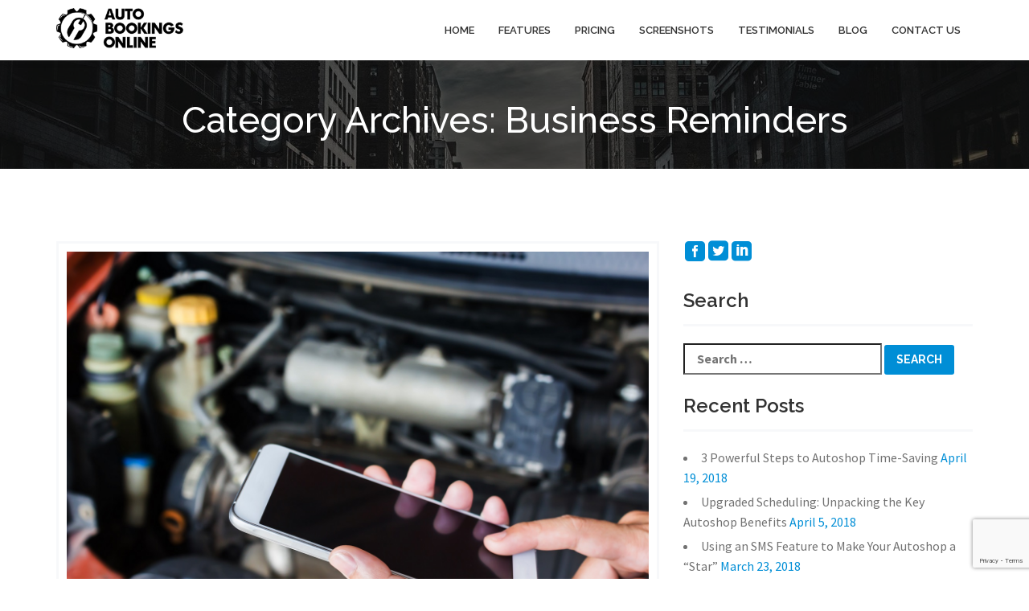

--- FILE ---
content_type: text/html; charset=UTF-8
request_url: https://autobookingsonline.com.au/blog/category/business-reminders/
body_size: 14865
content:
<!DOCTYPE html>
<!--[if IE 7]>
<html class="ie ie7" lang="en-US">
<![endif]-->
<!--[if IE 8]>
<html class="ie ie8" lang="en-US">
<![endif]-->
<!--[if !(IE 7) | !(IE 8)  ]><!-->
<html lang="en-US">
<!--<![endif]-->
<head>
<meta name="google-site-verification" content="uzQ3JQPN5olWD2-qky-OWgn98FnhxMSSt8vjfymw4AI" />
<meta charset="UTF-8" />
<meta name="viewport" content="width=device-width, initial-scale=1, maximum-scale=1">
<meta name="description" content="Give your business the edge with a unique real time online booking system designed to increase client bookings, create client relationships, and manage your bookings!">
<title>Business Reminders Archives - Auto Bookings Online</title>
<link rel="profile" href="http://gmpg.org/xfn/11" />
<link rel="pingback" href="" />
<link rel="shortcut icon" href="https://autobookingsonline.com.au/wp-content/uploads/2016/04/favicon-96x96.png"><!--[if lt IE 9]>
<script src="https://autobookingsonline.com.au/wp-content/themes/landx/js/html5.js" type="text/javascript"></script>
<![endif]-->
<script>var et_site_url='https://autobookingsonline.com.au';var et_post_id='0';function et_core_page_resource_fallback(a,b){"undefined"===typeof b&&(b=a.sheet.cssRules&&0===a.sheet.cssRules.length);b&&(a.onerror=null,a.onload=null,a.href?a.href=et_site_url+"/?et_core_page_resource="+a.id+et_post_id:a.src&&(a.src=et_site_url+"/?et_core_page_resource="+a.id+et_post_id))}
</script><meta name='robots' content='index, follow, max-image-preview:large, max-snippet:-1, max-video-preview:-1' />
<style>img:is([sizes="auto" i], [sizes^="auto," i]) { contain-intrinsic-size: 3000px 1500px }</style>
<!-- This site is optimized with the Yoast SEO plugin v26.4 - https://yoast.com/wordpress/plugins/seo/ -->
<link rel="canonical" href="https://autobookingsonline.com.au/blog/category/business-reminders/" />
<meta property="og:locale" content="en_US" />
<meta property="og:type" content="article" />
<meta property="og:title" content="Business Reminders Archives - Auto Bookings Online" />
<meta property="og:url" content="https://autobookingsonline.com.au/blog/category/business-reminders/" />
<meta property="og:site_name" content="Auto Bookings Online" />
<meta name="twitter:card" content="summary_large_image" />
<script type="application/ld+json" class="yoast-schema-graph">{"@context":"https://schema.org","@graph":[{"@type":"CollectionPage","@id":"https://autobookingsonline.com.au/blog/category/business-reminders/","url":"https://autobookingsonline.com.au/blog/category/business-reminders/","name":"Business Reminders Archives - Auto Bookings Online","isPartOf":{"@id":"https://autobookingsonline.com.au/#website"},"primaryImageOfPage":{"@id":"https://autobookingsonline.com.au/blog/category/business-reminders/#primaryimage"},"image":{"@id":"https://autobookingsonline.com.au/blog/category/business-reminders/#primaryimage"},"thumbnailUrl":"https://autobookingsonline.com.au/wp-content/uploads/2017/09/Benefits-of-Appointment-REminders-for-Mechanics.jpeg","breadcrumb":{"@id":"https://autobookingsonline.com.au/blog/category/business-reminders/#breadcrumb"},"inLanguage":"en-US"},{"@type":"ImageObject","inLanguage":"en-US","@id":"https://autobookingsonline.com.au/blog/category/business-reminders/#primaryimage","url":"https://autobookingsonline.com.au/wp-content/uploads/2017/09/Benefits-of-Appointment-REminders-for-Mechanics.jpeg","contentUrl":"https://autobookingsonline.com.au/wp-content/uploads/2017/09/Benefits-of-Appointment-REminders-for-Mechanics.jpeg","width":1500,"height":1000,"caption":"5 Benefits of Appointment Reminders for Mechanics by Auto Bookings Online"},{"@type":"BreadcrumbList","@id":"https://autobookingsonline.com.au/blog/category/business-reminders/#breadcrumb","itemListElement":[{"@type":"ListItem","position":1,"name":"Home","item":"https://autobookingsonline.com.au/"},{"@type":"ListItem","position":2,"name":"Business Reminders"}]},{"@type":"WebSite","@id":"https://autobookingsonline.com.au/#website","url":"https://autobookingsonline.com.au/","name":"Auto Bookings Online","description":"","potentialAction":[{"@type":"SearchAction","target":{"@type":"EntryPoint","urlTemplate":"https://autobookingsonline.com.au/?s={search_term_string}"},"query-input":{"@type":"PropertyValueSpecification","valueRequired":true,"valueName":"search_term_string"}}],"inLanguage":"en-US"}]}</script>
<!-- / Yoast SEO plugin. -->
<link rel='dns-prefetch' href='//fonts.googleapis.com' />
<link rel="alternate" type="application/rss+xml" title="Auto Bookings Online &raquo; Feed" href="https://autobookingsonline.com.au/feed/" />
<link rel="alternate" type="application/rss+xml" title="Auto Bookings Online &raquo; Business Reminders Category Feed" href="https://autobookingsonline.com.au/blog/category/business-reminders/feed/" />
<script type="text/javascript">
/* <![CDATA[ */
window._wpemojiSettings = {"baseUrl":"https:\/\/s.w.org\/images\/core\/emoji\/16.0.1\/72x72\/","ext":".png","svgUrl":"https:\/\/s.w.org\/images\/core\/emoji\/16.0.1\/svg\/","svgExt":".svg","source":{"concatemoji":"https:\/\/autobookingsonline.com.au\/wp-includes\/js\/wp-emoji-release.min.js?ver=6.8.3"}};
/*! This file is auto-generated */
!function(s,n){var o,i,e;function c(e){try{var t={supportTests:e,timestamp:(new Date).valueOf()};sessionStorage.setItem(o,JSON.stringify(t))}catch(e){}}function p(e,t,n){e.clearRect(0,0,e.canvas.width,e.canvas.height),e.fillText(t,0,0);var t=new Uint32Array(e.getImageData(0,0,e.canvas.width,e.canvas.height).data),a=(e.clearRect(0,0,e.canvas.width,e.canvas.height),e.fillText(n,0,0),new Uint32Array(e.getImageData(0,0,e.canvas.width,e.canvas.height).data));return t.every(function(e,t){return e===a[t]})}function u(e,t){e.clearRect(0,0,e.canvas.width,e.canvas.height),e.fillText(t,0,0);for(var n=e.getImageData(16,16,1,1),a=0;a<n.data.length;a++)if(0!==n.data[a])return!1;return!0}function f(e,t,n,a){switch(t){case"flag":return n(e,"\ud83c\udff3\ufe0f\u200d\u26a7\ufe0f","\ud83c\udff3\ufe0f\u200b\u26a7\ufe0f")?!1:!n(e,"\ud83c\udde8\ud83c\uddf6","\ud83c\udde8\u200b\ud83c\uddf6")&&!n(e,"\ud83c\udff4\udb40\udc67\udb40\udc62\udb40\udc65\udb40\udc6e\udb40\udc67\udb40\udc7f","\ud83c\udff4\u200b\udb40\udc67\u200b\udb40\udc62\u200b\udb40\udc65\u200b\udb40\udc6e\u200b\udb40\udc67\u200b\udb40\udc7f");case"emoji":return!a(e,"\ud83e\udedf")}return!1}function g(e,t,n,a){var r="undefined"!=typeof WorkerGlobalScope&&self instanceof WorkerGlobalScope?new OffscreenCanvas(300,150):s.createElement("canvas"),o=r.getContext("2d",{willReadFrequently:!0}),i=(o.textBaseline="top",o.font="600 32px Arial",{});return e.forEach(function(e){i[e]=t(o,e,n,a)}),i}function t(e){var t=s.createElement("script");t.src=e,t.defer=!0,s.head.appendChild(t)}"undefined"!=typeof Promise&&(o="wpEmojiSettingsSupports",i=["flag","emoji"],n.supports={everything:!0,everythingExceptFlag:!0},e=new Promise(function(e){s.addEventListener("DOMContentLoaded",e,{once:!0})}),new Promise(function(t){var n=function(){try{var e=JSON.parse(sessionStorage.getItem(o));if("object"==typeof e&&"number"==typeof e.timestamp&&(new Date).valueOf()<e.timestamp+604800&&"object"==typeof e.supportTests)return e.supportTests}catch(e){}return null}();if(!n){if("undefined"!=typeof Worker&&"undefined"!=typeof OffscreenCanvas&&"undefined"!=typeof URL&&URL.createObjectURL&&"undefined"!=typeof Blob)try{var e="postMessage("+g.toString()+"("+[JSON.stringify(i),f.toString(),p.toString(),u.toString()].join(",")+"));",a=new Blob([e],{type:"text/javascript"}),r=new Worker(URL.createObjectURL(a),{name:"wpTestEmojiSupports"});return void(r.onmessage=function(e){c(n=e.data),r.terminate(),t(n)})}catch(e){}c(n=g(i,f,p,u))}t(n)}).then(function(e){for(var t in e)n.supports[t]=e[t],n.supports.everything=n.supports.everything&&n.supports[t],"flag"!==t&&(n.supports.everythingExceptFlag=n.supports.everythingExceptFlag&&n.supports[t]);n.supports.everythingExceptFlag=n.supports.everythingExceptFlag&&!n.supports.flag,n.DOMReady=!1,n.readyCallback=function(){n.DOMReady=!0}}).then(function(){return e}).then(function(){var e;n.supports.everything||(n.readyCallback(),(e=n.source||{}).concatemoji?t(e.concatemoji):e.wpemoji&&e.twemoji&&(t(e.twemoji),t(e.wpemoji)))}))}((window,document),window._wpemojiSettings);
/* ]]> */
</script>
<style id='wp-emoji-styles-inline-css' type='text/css'>
img.wp-smiley, img.emoji {
display: inline !important;
border: none !important;
box-shadow: none !important;
height: 1em !important;
width: 1em !important;
margin: 0 0.07em !important;
vertical-align: -0.1em !important;
background: none !important;
padding: 0 !important;
}
</style>
<!-- <link rel='stylesheet' id='wp-block-library-css' href='https://autobookingsonline.com.au/wp-includes/css/dist/block-library/style.min.css?ver=6.8.3' type='text/css' media='all' /> -->
<link rel="stylesheet" type="text/css" href="//autobookingsonline.com.au/wp-content/cache/wpfc-minified/d3a3mq80/64f0s.css" media="all"/>
<style id='classic-theme-styles-inline-css' type='text/css'>
/*! This file is auto-generated */
.wp-block-button__link{color:#fff;background-color:#32373c;border-radius:9999px;box-shadow:none;text-decoration:none;padding:calc(.667em + 2px) calc(1.333em + 2px);font-size:1.125em}.wp-block-file__button{background:#32373c;color:#fff;text-decoration:none}
</style>
<style id='global-styles-inline-css' type='text/css'>
:root{--wp--preset--aspect-ratio--square: 1;--wp--preset--aspect-ratio--4-3: 4/3;--wp--preset--aspect-ratio--3-4: 3/4;--wp--preset--aspect-ratio--3-2: 3/2;--wp--preset--aspect-ratio--2-3: 2/3;--wp--preset--aspect-ratio--16-9: 16/9;--wp--preset--aspect-ratio--9-16: 9/16;--wp--preset--color--black: #000000;--wp--preset--color--cyan-bluish-gray: #abb8c3;--wp--preset--color--white: #ffffff;--wp--preset--color--pale-pink: #f78da7;--wp--preset--color--vivid-red: #cf2e2e;--wp--preset--color--luminous-vivid-orange: #ff6900;--wp--preset--color--luminous-vivid-amber: #fcb900;--wp--preset--color--light-green-cyan: #7bdcb5;--wp--preset--color--vivid-green-cyan: #00d084;--wp--preset--color--pale-cyan-blue: #8ed1fc;--wp--preset--color--vivid-cyan-blue: #0693e3;--wp--preset--color--vivid-purple: #9b51e0;--wp--preset--gradient--vivid-cyan-blue-to-vivid-purple: linear-gradient(135deg,rgba(6,147,227,1) 0%,rgb(155,81,224) 100%);--wp--preset--gradient--light-green-cyan-to-vivid-green-cyan: linear-gradient(135deg,rgb(122,220,180) 0%,rgb(0,208,130) 100%);--wp--preset--gradient--luminous-vivid-amber-to-luminous-vivid-orange: linear-gradient(135deg,rgba(252,185,0,1) 0%,rgba(255,105,0,1) 100%);--wp--preset--gradient--luminous-vivid-orange-to-vivid-red: linear-gradient(135deg,rgba(255,105,0,1) 0%,rgb(207,46,46) 100%);--wp--preset--gradient--very-light-gray-to-cyan-bluish-gray: linear-gradient(135deg,rgb(238,238,238) 0%,rgb(169,184,195) 100%);--wp--preset--gradient--cool-to-warm-spectrum: linear-gradient(135deg,rgb(74,234,220) 0%,rgb(151,120,209) 20%,rgb(207,42,186) 40%,rgb(238,44,130) 60%,rgb(251,105,98) 80%,rgb(254,248,76) 100%);--wp--preset--gradient--blush-light-purple: linear-gradient(135deg,rgb(255,206,236) 0%,rgb(152,150,240) 100%);--wp--preset--gradient--blush-bordeaux: linear-gradient(135deg,rgb(254,205,165) 0%,rgb(254,45,45) 50%,rgb(107,0,62) 100%);--wp--preset--gradient--luminous-dusk: linear-gradient(135deg,rgb(255,203,112) 0%,rgb(199,81,192) 50%,rgb(65,88,208) 100%);--wp--preset--gradient--pale-ocean: linear-gradient(135deg,rgb(255,245,203) 0%,rgb(182,227,212) 50%,rgb(51,167,181) 100%);--wp--preset--gradient--electric-grass: linear-gradient(135deg,rgb(202,248,128) 0%,rgb(113,206,126) 100%);--wp--preset--gradient--midnight: linear-gradient(135deg,rgb(2,3,129) 0%,rgb(40,116,252) 100%);--wp--preset--font-size--small: 13px;--wp--preset--font-size--medium: 20px;--wp--preset--font-size--large: 36px;--wp--preset--font-size--x-large: 42px;--wp--preset--spacing--20: 0.44rem;--wp--preset--spacing--30: 0.67rem;--wp--preset--spacing--40: 1rem;--wp--preset--spacing--50: 1.5rem;--wp--preset--spacing--60: 2.25rem;--wp--preset--spacing--70: 3.38rem;--wp--preset--spacing--80: 5.06rem;--wp--preset--shadow--natural: 6px 6px 9px rgba(0, 0, 0, 0.2);--wp--preset--shadow--deep: 12px 12px 50px rgba(0, 0, 0, 0.4);--wp--preset--shadow--sharp: 6px 6px 0px rgba(0, 0, 0, 0.2);--wp--preset--shadow--outlined: 6px 6px 0px -3px rgba(255, 255, 255, 1), 6px 6px rgba(0, 0, 0, 1);--wp--preset--shadow--crisp: 6px 6px 0px rgba(0, 0, 0, 1);}:where(.is-layout-flex){gap: 0.5em;}:where(.is-layout-grid){gap: 0.5em;}body .is-layout-flex{display: flex;}.is-layout-flex{flex-wrap: wrap;align-items: center;}.is-layout-flex > :is(*, div){margin: 0;}body .is-layout-grid{display: grid;}.is-layout-grid > :is(*, div){margin: 0;}:where(.wp-block-columns.is-layout-flex){gap: 2em;}:where(.wp-block-columns.is-layout-grid){gap: 2em;}:where(.wp-block-post-template.is-layout-flex){gap: 1.25em;}:where(.wp-block-post-template.is-layout-grid){gap: 1.25em;}.has-black-color{color: var(--wp--preset--color--black) !important;}.has-cyan-bluish-gray-color{color: var(--wp--preset--color--cyan-bluish-gray) !important;}.has-white-color{color: var(--wp--preset--color--white) !important;}.has-pale-pink-color{color: var(--wp--preset--color--pale-pink) !important;}.has-vivid-red-color{color: var(--wp--preset--color--vivid-red) !important;}.has-luminous-vivid-orange-color{color: var(--wp--preset--color--luminous-vivid-orange) !important;}.has-luminous-vivid-amber-color{color: var(--wp--preset--color--luminous-vivid-amber) !important;}.has-light-green-cyan-color{color: var(--wp--preset--color--light-green-cyan) !important;}.has-vivid-green-cyan-color{color: var(--wp--preset--color--vivid-green-cyan) !important;}.has-pale-cyan-blue-color{color: var(--wp--preset--color--pale-cyan-blue) !important;}.has-vivid-cyan-blue-color{color: var(--wp--preset--color--vivid-cyan-blue) !important;}.has-vivid-purple-color{color: var(--wp--preset--color--vivid-purple) !important;}.has-black-background-color{background-color: var(--wp--preset--color--black) !important;}.has-cyan-bluish-gray-background-color{background-color: var(--wp--preset--color--cyan-bluish-gray) !important;}.has-white-background-color{background-color: var(--wp--preset--color--white) !important;}.has-pale-pink-background-color{background-color: var(--wp--preset--color--pale-pink) !important;}.has-vivid-red-background-color{background-color: var(--wp--preset--color--vivid-red) !important;}.has-luminous-vivid-orange-background-color{background-color: var(--wp--preset--color--luminous-vivid-orange) !important;}.has-luminous-vivid-amber-background-color{background-color: var(--wp--preset--color--luminous-vivid-amber) !important;}.has-light-green-cyan-background-color{background-color: var(--wp--preset--color--light-green-cyan) !important;}.has-vivid-green-cyan-background-color{background-color: var(--wp--preset--color--vivid-green-cyan) !important;}.has-pale-cyan-blue-background-color{background-color: var(--wp--preset--color--pale-cyan-blue) !important;}.has-vivid-cyan-blue-background-color{background-color: var(--wp--preset--color--vivid-cyan-blue) !important;}.has-vivid-purple-background-color{background-color: var(--wp--preset--color--vivid-purple) !important;}.has-black-border-color{border-color: var(--wp--preset--color--black) !important;}.has-cyan-bluish-gray-border-color{border-color: var(--wp--preset--color--cyan-bluish-gray) !important;}.has-white-border-color{border-color: var(--wp--preset--color--white) !important;}.has-pale-pink-border-color{border-color: var(--wp--preset--color--pale-pink) !important;}.has-vivid-red-border-color{border-color: var(--wp--preset--color--vivid-red) !important;}.has-luminous-vivid-orange-border-color{border-color: var(--wp--preset--color--luminous-vivid-orange) !important;}.has-luminous-vivid-amber-border-color{border-color: var(--wp--preset--color--luminous-vivid-amber) !important;}.has-light-green-cyan-border-color{border-color: var(--wp--preset--color--light-green-cyan) !important;}.has-vivid-green-cyan-border-color{border-color: var(--wp--preset--color--vivid-green-cyan) !important;}.has-pale-cyan-blue-border-color{border-color: var(--wp--preset--color--pale-cyan-blue) !important;}.has-vivid-cyan-blue-border-color{border-color: var(--wp--preset--color--vivid-cyan-blue) !important;}.has-vivid-purple-border-color{border-color: var(--wp--preset--color--vivid-purple) !important;}.has-vivid-cyan-blue-to-vivid-purple-gradient-background{background: var(--wp--preset--gradient--vivid-cyan-blue-to-vivid-purple) !important;}.has-light-green-cyan-to-vivid-green-cyan-gradient-background{background: var(--wp--preset--gradient--light-green-cyan-to-vivid-green-cyan) !important;}.has-luminous-vivid-amber-to-luminous-vivid-orange-gradient-background{background: var(--wp--preset--gradient--luminous-vivid-amber-to-luminous-vivid-orange) !important;}.has-luminous-vivid-orange-to-vivid-red-gradient-background{background: var(--wp--preset--gradient--luminous-vivid-orange-to-vivid-red) !important;}.has-very-light-gray-to-cyan-bluish-gray-gradient-background{background: var(--wp--preset--gradient--very-light-gray-to-cyan-bluish-gray) !important;}.has-cool-to-warm-spectrum-gradient-background{background: var(--wp--preset--gradient--cool-to-warm-spectrum) !important;}.has-blush-light-purple-gradient-background{background: var(--wp--preset--gradient--blush-light-purple) !important;}.has-blush-bordeaux-gradient-background{background: var(--wp--preset--gradient--blush-bordeaux) !important;}.has-luminous-dusk-gradient-background{background: var(--wp--preset--gradient--luminous-dusk) !important;}.has-pale-ocean-gradient-background{background: var(--wp--preset--gradient--pale-ocean) !important;}.has-electric-grass-gradient-background{background: var(--wp--preset--gradient--electric-grass) !important;}.has-midnight-gradient-background{background: var(--wp--preset--gradient--midnight) !important;}.has-small-font-size{font-size: var(--wp--preset--font-size--small) !important;}.has-medium-font-size{font-size: var(--wp--preset--font-size--medium) !important;}.has-large-font-size{font-size: var(--wp--preset--font-size--large) !important;}.has-x-large-font-size{font-size: var(--wp--preset--font-size--x-large) !important;}
:where(.wp-block-post-template.is-layout-flex){gap: 1.25em;}:where(.wp-block-post-template.is-layout-grid){gap: 1.25em;}
:where(.wp-block-columns.is-layout-flex){gap: 2em;}:where(.wp-block-columns.is-layout-grid){gap: 2em;}
:root :where(.wp-block-pullquote){font-size: 1.5em;line-height: 1.6;}
</style>
<!-- <link rel='stylesheet' id='contact-form-7-css' href='https://autobookingsonline.com.au/wp-content/plugins/contact-form-7/includes/css/styles.css?ver=6.1.3' type='text/css' media='all' /> -->
<!-- <link rel='stylesheet' id='iconize-styles-css' href='https://autobookingsonline.com.au/wp-content/plugins/iconize/css/iconize.min.css?ver=1.2.4' type='text/css' media='all' /> -->
<!-- <link rel='stylesheet' id='dashicons-css' href='https://autobookingsonline.com.au/wp-includes/css/dashicons.min.css?ver=6.8.3' type='text/css' media='all' /> -->
<!-- <link rel='stylesheet' id='iconize-dashicons-font-styles-css' href='https://autobookingsonline.com.au/wp-content/plugins/iconize/css/dashicons.min.css?ver=1.2.4' type='text/css' media='all' /> -->
<!-- <link rel='stylesheet' id='iconize-default-font-styles-css' href='https://autobookingsonline.com.au/wp-content/plugins/iconize/css/fa-4-7.min.css?ver=1.2.4' type='text/css' media='all' /> -->
<!-- <link rel='stylesheet' id='et_monarch-css-css' href='https://autobookingsonline.com.au/wp-content/plugins/monarch/css/style.css?ver=1.4.14' type='text/css' media='all' /> -->
<link rel="stylesheet" type="text/css" href="//autobookingsonline.com.au/wp-content/cache/wpfc-minified/2zn67t46/64f0s.css" media="all"/>
<link rel='stylesheet' id='et-gf-open-sans-css' href='https://fonts.googleapis.com/css?family=Open+Sans%3A400%2C700&#038;ver=1.3.12' type='text/css' media='all' />
<link rel='stylesheet' id='landx-fonts-css' href='https://fonts.googleapis.com/css?family=Source+Sans+Pro:400,700,400italic%7CRaleway:500,600,700&#038;subset=latin,latin-ext' type='text/css' media='all' />
<!-- <link rel='stylesheet' id='bootstrap-css' href='https://autobookingsonline.com.au/wp-content/themes/landx/css/bootstrap.min.css' type='text/css' media='all' /> -->
<!-- <link rel='stylesheet' id='linearicons-css' href='https://autobookingsonline.com.au/wp-content/themes/landx//fonts/linearicons/style.css?ver=1.0' type='text/css' media='all' /> -->
<!-- <link rel='stylesheet' id='genericons-css' href='https://autobookingsonline.com.au/wp-content/themes/landx//fonts/genericons/genericons.css?ver=3.2' type='text/css' media='all' /> -->
<!-- <link rel='stylesheet' id='ionicons-css' href='https://autobookingsonline.com.au/wp-content/themes/landx//fonts/ionicons-2.0.1/css/ionicons.min.css?ver=3.2' type='text/css' media='all' /> -->
<!-- <link rel='stylesheet' id='font-awesome-css' href='https://autobookingsonline.com.au/wp-content/themes/landx//fonts/font-awesome/css/font-awesome.min.css?ver=3.2' type='text/css' media='all' /> -->
<!-- <link rel='stylesheet' id='elegant-icon-style-css' href='https://autobookingsonline.com.au/wp-content/themes/landx/assets/elegant-icons/style.css' type='text/css' media='all' /> -->
<!-- <link rel='stylesheet' id='landx-blue-css' href='https://autobookingsonline.com.au/wp-content/themes/landx/css/colors/blue.css' type='text/css' media='all' /> -->
<!-- <link rel='stylesheet' id='landx-styles-css' href='https://autobookingsonline.com.au/wp-content/themes/landx/css/styles.css?ver=1764347766' type='text/css' media='all' /> -->
<!-- <link rel='stylesheet' id='landx-blog-css' href='https://autobookingsonline.com.au/wp-content/themes/landx/css/blog.css' type='text/css' media='all' /> -->
<!-- <link rel='stylesheet' id='landx-owl-theme-css' href='https://autobookingsonline.com.au/wp-content/themes/landx/css/owl.theme.css' type='text/css' media='all' /> -->
<!-- <link rel='stylesheet' id='landx-carousel-owl-css' href='https://autobookingsonline.com.au/wp-content/themes/landx/css/owl.carousel.css' type='text/css' media='all' /> -->
<!-- <link rel='stylesheet' id='landx-nivo-lightbox-css' href='https://autobookingsonline.com.au/wp-content/themes/landx/css/nivo-lightbox.css' type='text/css' media='all' /> -->
<!-- <link rel='stylesheet' id='landx-default-css' href='https://autobookingsonline.com.au/wp-content/themes/landx/css/nivo_themes/default/default.css' type='text/css' media='all' /> -->
<!-- <link rel='stylesheet' id='landx-animate-css' href='https://autobookingsonline.com.au/wp-content/themes/landx/css/animate.css' type='text/css' media='all' /> -->
<!-- <link rel='stylesheet' id='landx-woocommerce-css' href='https://autobookingsonline.com.au/wp-content/themes/landx/css/woocommerce.css' type='text/css' media='all' /> -->
<!-- <link rel='stylesheet' id='landx-style-css' href='https://autobookingsonline.com.au/wp-content/themes/landx/style.css?ver=6.8.3' type='text/css' media='all' /> -->
<!-- <link rel='stylesheet' id='landx-responsive-css' href='https://autobookingsonline.com.au/wp-content/themes/landx/css/responsive.css' type='text/css' media='all' /> -->
<link rel="stylesheet" type="text/css" href="//autobookingsonline.com.au/wp-content/cache/wpfc-minified/jzygprat/64f0s.css" media="all"/>
<script src='//autobookingsonline.com.au/wp-content/cache/wpfc-minified/m8yboufm/64f0s.js' type="text/javascript"></script>
<!-- <script type="text/javascript" src="https://autobookingsonline.com.au/wp-includes/js/tinymce/tinymce.min.js?ver=49110-20250317" id="wp-tinymce-root-js"></script> -->
<!-- <script type="text/javascript" src="https://autobookingsonline.com.au/wp-includes/js/tinymce/plugins/compat3x/plugin.min.js?ver=49110-20250317" id="wp-tinymce-js"></script> -->
<!-- <script type="text/javascript" src="https://autobookingsonline.com.au/wp-includes/js/jquery/jquery.min.js?ver=3.7.1" id="jquery-core-js"></script> -->
<!-- <script type="text/javascript" src="https://autobookingsonline.com.au/wp-includes/js/jquery/jquery-migrate.min.js?ver=3.4.1" id="jquery-migrate-js"></script> -->
<script type="text/javascript" id="landx-ajaxchimp-js-extra">
/* <![CDATA[ */
var landx = {"mailchimp_post_url":"\/\/themeperch.us9.list-manage.com\/subscribe\/post?u=d33802e92fdc29def2e7af643&id=0085e5e2b5","themeuri":"https:\/\/autobookingsonline.com.au\/wp-content\/themes\/landx\/","ajax_url":"https:\/\/autobookingsonline.com.au\/wp-admin\/admin-ajax.php"};
/* ]]> */
</script>
<script src='//autobookingsonline.com.au/wp-content/cache/wpfc-minified/88mnfkhl/64f0s.js' type="text/javascript"></script>
<!-- <script type="text/javascript" src="https://autobookingsonline.com.au/wp-content/themes/landx/js/jquery.ajaxchimp.js?ver=6.8.3" id="landx-ajaxchimp-js"></script> -->
<!-- <script type="text/javascript" src="https://autobookingsonline.com.au/wp-content/themes/landx/js/jquery.ajaxchimp.langs.js?ver=6.8.3" id="landx-ajaxchimplangs-js"></script> -->
<link rel="https://api.w.org/" href="https://autobookingsonline.com.au/wp-json/" /><link rel="alternate" title="JSON" type="application/json" href="https://autobookingsonline.com.au/wp-json/wp/v2/categories/11" /><link rel="EditURI" type="application/rsd+xml" title="RSD" href="https://autobookingsonline.com.au/xmlrpc.php?rsd" />
<meta name="generator" content="WordPress 6.8.3" />
<!-- Facebook Pixel Code -->
<script>
!function(f,b,e,v,n,t,s)
{if(f.fbq)return;n=f.fbq=function(){n.callMethod?
n.callMethod.apply(n,arguments):n.queue.push(arguments)};
if(!f._fbq)f._fbq=n;n.push=n;n.loaded=!0;n.version='2.0';
n.queue=[];t=b.createElement(e);t.async=!0;
t.src=v;s=b.getElementsByTagName(e)[0];
s.parentNode.insertBefore(t,s)}(window,document,'script',
'https://connect.facebook.net/en_US/fbevents.js');
fbq('init', '140769666534101'); 
fbq('track', 'PageView');
</script>
<noscript>
<img height="1" width="1" 
src="https://www.facebook.com/tr?id=140769666534101&ev=PageView
&noscript=1"/>
</noscript>
<!-- End Facebook Pixel Code -->
<!-- Global site tag (gtag.js) - Google Analytics -->
<script async src="https://www.googletagmanager.com/gtag/js?id=UA-61164359-2"></script>
<script>
window.dataLayer = window.dataLayer || [];
function gtag(){dataLayer.push(arguments);}
gtag('js', new Date());
gtag('config', 'UA-61164359-2');
</script><style type="text/css" id="et-bloom-custom-css">
.et_bloom .et_bloom_optin_1 .et_bloom_form_content { background-color: #f7f8fb !important; } .et_bloom .et_bloom_optin_1 .et_bloom_form_container .et_bloom_form_header { background-color: #018add !important; } .et_bloom .et_bloom_optin_1 .et_bloom_form_content button { background-color: #018add !important; } .et_bloom .et_bloom_optin_1 .et_bloom_form_content .et_bloom_fields i { color: #018add !important; } .et_bloom .et_bloom_optin_1 .et_bloom_form_content .et_bloom_custom_field_radio i:before { background: #018add !important; } .et_bloom .et_bloom_optin_1 .et_bloom_form_content button { background-color: #018add !important; } .et_bloom .et_bloom_optin_1 .et_bloom_form_container h2, .et_bloom .et_bloom_optin_1 .et_bloom_form_container h2 span, .et_bloom .et_bloom_optin_1 .et_bloom_form_container h2 strong { font-family: "Raleway", Helvetica, Arial, Lucida, sans-serif; }.et_bloom .et_bloom_optin_1 .et_bloom_form_container p, .et_bloom .et_bloom_optin_1 .et_bloom_form_container p span, .et_bloom .et_bloom_optin_1 .et_bloom_form_container p strong, .et_bloom .et_bloom_optin_1 .et_bloom_form_container form input, .et_bloom .et_bloom_optin_1 .et_bloom_form_container form button span { font-family: "Raleway", Helvetica, Arial, Lucida, sans-serif; } 
</style><link rel="preload" href="https://autobookingsonline.com.au/wp-content/plugins/bloom/core/admin/fonts/modules.ttf" as="font" crossorigin="anonymous"><style type="text/css" id="et-social-custom-css">
</style><style>
.container{ max-width: 1170px; }
.bgcolor-2{ background-color: #f7f8fa; }
.sticky-navigation{ background-color: #fff; }
.sidebar{ background-color: #fff; }
footer.bgcolor-2{ background-color: #f7f8fa; }
.woocommerce span.onsale, .woocommerce-page span.onsale, .woocommerce ul.products li.product .onsale, .colored-line, .color-bg, .standard-button, .standard-button:hover, .feature-list-1 li .icon-container,
.feature-list li .icon-container, .feature-list-2 li .icon-container, .screenshots .owl-theme .owl-controls .owl-page span,
.perch-social-icon, .search-submit, .newsletter-submit, .widget_newsletterwidget:before{ background-color: #008ed6; } .marker i,a, .colored-text, .non-sticky .navbar-nav > li > a:hover, .secondary-button:hover, .sticky-navigation .main-navigation .current a,
.sticky-navigation .navbar-nav > li > a:hover, .feature .icon, .contact-link, .contact-link:hover , .social-icons li a:hover,
h5 span , h5 strong, h1 strong, h2 strong, h3 strong, body .colored-text, .sidebar li span, .sidebar li span a,
.demo-style-switch .switch-button:hover, .woocommerce .star-rating, .navbar-nav > li > a.cart-contents { color: #008ed6; } .secondary-button:hover, .vertical-registration-form .input-box:focus,.vertical-registration-form .input-box:active ,
.vertical-registration-form .input-box:focus, .vertical-registration-form .input-box:active, .newsletter-firstname:focus, 
.newsletter-lastname:focus, .newsletter-email:focus, .newsletter-firstname:active, .newsletter-lastname:active, .newsletter-email:active,
.intro-section .wpcf7 .wpcf7-form-control.input-box:focus,.intro-section .wpcf7 .wpcf7-form-control.input-box:active,.intro-section .wpcf7 .wpcf7-form-control.textarea-box:focus,.intro-section .wpcf7 .wpcf7-form-control.textarea-box:active{ border-color: #008ed6; } .subscription-form .input-box:focus, .subscription-form .input-box:active, .input-box:active,
.textarea-box:active, .input-box:focus,.textarea-box:focus, .vertical-registration-form .input-box, .vertical-registration-form .input-box:focus, .vertical-registration-form .input-box:active,
.newsletter-sex, .newsletter-firstname,  .newsletter-lastname, .newsletter-email,.intro-section .wpcf7 .wpcf7-form-control.input-box,.intro-section .wpcf7 .wpcf7-form-control.input-box:focus,.intro-section .wpcf7 .wpcf7-form-control.input-box:active,.intro-section .wpcf7 .wpcf7-form-control.textarea-box,.intro-section .wpcf7 .wpcf7-form-control.textarea-box:focus,.intro-section .wpcf7 .wpcf7-form-control.textarea-box:active{ border-left-color: #008ed6; } .vertical-registration-form .input-box, .form-control:focus, .newsletter-firstname,  .newsletter-lastname, .newsletter-email,
.intro-section .wpcf7 .wpcf7-form-control.input-box,.intro-section .wpcf7 .wpcf7-form-control.textarea-box{ border-top-color: rgba(0,142,214, 0.5); } .vertical-registration-form .input-box, .form-control:focus, .newsletter-firstname,  .newsletter-lastname, .newsletter-email,
.intro-section .wpcf7 .wpcf7-form-control.input-box,.intro-section .wpcf7 .wpcf7-form-control.textarea-box{ border-right-color: rgba(0,142,214, 0.5); } .vertical-registration-form .input-box, .form-control:focus, .newsletter-firstname,  .newsletter-lastname, .newsletter-email,
.intro-section .wpcf7 .wpcf7-form-control.input-box,.intro-section .wpcf7 .wpcf7-form-control.textarea-box{ border-bottom-color: rgba(0,142,214, 0.5); } 
body, .sidebar li a{ color: #727272; } 
.woocommerce #content input.button.alt,.woocommerce #respond input#submit.alt,.woocommerce a.button.alt,
.woocommerce button.button.alt,.woocommerce input.button.alt,.woocommerce-page #content input.button.alt,.woocommerce-page #respond input#submit.alt,
.woocommerce-page a.button.alt,.woocommerce-page button.button.alt,.woocommerce-page input.button.alt,.woocommerce #content input.button,
.woocommerce #respond input#submit,.woocommerce a.button,.woocommerce button.button,.woocommerce input.button,.woocommerce-page #content input.button,
.woocommerce-page #respond input#submit,.woocommerce-page a.button,.woocommerce-page button.button,.woocommerce-page input.button,
.woocommerce #content input.button.alt:hover,.woocommerce #respond input#submit.alt:hover,.woocommerce a.button.alt:hover,.woocommerce button.button.alt:hover,
.woocommerce input.button.alt:hover,.woocommerce-page #content input.button.alt:hover,.woocommerce-page #respond input#submit.alt:hover,
.woocommerce-page a.button.alt:hover,.woocommerce-page button.button.alt:hover,.woocommerce-page input.button.alt:hover,.woocommerce #content input.button:hover,
.woocommerce #respond input#submit:hover,.woocommerce a.button:hover,.woocommerce button.button:hover,.woocommerce input.button:hover,
.woocommerce-page #content input.button:hover,.woocommerce-page #respond input#submit:hover,.woocommerce-page a.button:hover,.woocommerce-page button.button:hover,
.woocommerce-page input.button:hover, .woocommerce .widget_price_filter .ui-slider .ui-slider-handle,.woocommerce-page .widget_price_filter .ui-slider .ui-slider-handle{ background-color: #008ed6; } .woocommerce ul.products li.product .price, .woocommerce-page ul.products li.product .price, .woocommerce #content div.product p.price,
.woocommerce #content div.product span.price,.woocommerce div.product p.price,.woocommerce div.product span.price,.woocommerce-page #content div.product p.price,
.woocommerce-page #content div.product span.price,.woocommerce-page div.product p.price,.woocommerce-page div.product span.price{ color: #008ed6; } 
</style><style></style>		<style type="text/css" id="wp-custom-css">
/*
You can add your own CSS here.
Click the help icon above to learn more.
*/
/* Button Adjustments */
#cta-5 .btn {
float: right;
}
/* Testimonials */
.client-pic {
display: none;
}		</style>
</head>
<body class="archive category category-business-reminders category-11 wp-theme-landx landx-multipage et_bloom et_monarch">
<header class="dark  header-on">
<!-- STICKY NAVIGATION -->
<div class="navbar navbar-inverse bs-docs-nav sticky-navigation">
<div class="container">
<div class="navbar-header">
<!-- LOGO ON STICKY NAV BAR -->
<button type="button" class="navbar-toggle" data-toggle="collapse" data-target="#landx-navigation">
<span class="sr-only">Toggle navigation</span>
<span class="icon-bar"></span>
<span class="icon-bar"></span>
<span class="icon-bar"></span>
</button>
<a class="navbar-brand" href="https://autobookingsonline.com.au/"><img src="https://autobookingsonline.com.au/wp-content/uploads/2016/04/autobookonline_logo_final_white1_r1_c1.png" alt="Auto Bookings Online"></a>
</div>
<!-- NAVIGATION LINKS -->
<div class="navbar-collapse collapse" id="landx-navigation">
<ul id="menu-internal-page-menu" class="nav navbar-nav navbar-right main-navigation multipage-menu"><li id="menu-item-318" class="menu-item menu-item-type-post_type menu-item-object-page menu-item-home menu-item-318"><a href="https://autobookingsonline.com.au/">Home</a></li>
<li id="menu-item-384" class="menu-item menu-item-type-custom menu-item-object-custom menu-item-384"><a href="/#features">Features</a></li>
<li id="menu-item-385" class="menu-item menu-item-type-custom menu-item-object-custom menu-item-385"><a href="/#pricing">Pricing</a></li>
<li id="menu-item-386" class="menu-item menu-item-type-custom menu-item-object-custom menu-item-386"><a href="/#screenshot">Screenshots</a></li>
<li id="menu-item-407" class="menu-item menu-item-type-custom menu-item-object-custom menu-item-407"><a href="/#testimonial">Testimonials</a></li>
<li id="menu-item-454" class="menu-item menu-item-type-post_type menu-item-object-page current_page_parent menu-item-454"><a href="https://autobookingsonline.com.au/blog/">Blog</a></li>
<li id="menu-item-317" class="menu-item menu-item-type-post_type menu-item-object-page menu-item-317"><a href="https://autobookingsonline.com.au/contact-auto-bookings-online/">Contact Us</a></li>
</ul>		</div>
</div>
<!-- /END CONTAINER -->
</div>
<div class="color-overlay">
<div class="blog-intro">
<div class="container">
<h1 class="blog-title intro white-text">Category Archives: Business Reminders</h1>		
</div>
</div>
</div>
</header><section class="blog-posts">
<div class="container">
<div class="row">
<div class="col-lg-8 col-md-8">
<!-- SINGLE POST STARTS -->
<div id="post-459">
<div class="post post-459 type-post status-publish format-standard has-post-thumbnail hentry category-business-reminders category-sms-reminders tag-auto-shop-efficiency tag-auto-shop-service tag-mechanics-customer-service">
<div class="featured-image">
<img width="1500" height="1000" src="https://autobookingsonline.com.au/wp-content/uploads/2017/09/Benefits-of-Appointment-REminders-for-Mechanics.jpeg" class="attachment-post-thumbnails size-post-thumbnails wp-post-image" alt="5 Benefits of Appointment Reminders for Mechanics by Auto Bookings Online" decoding="async" fetchpriority="high" srcset="https://autobookingsonline.com.au/wp-content/uploads/2017/09/Benefits-of-Appointment-REminders-for-Mechanics.jpeg 1500w, https://autobookingsonline.com.au/wp-content/uploads/2017/09/Benefits-of-Appointment-REminders-for-Mechanics-300x200.jpeg 300w, https://autobookingsonline.com.au/wp-content/uploads/2017/09/Benefits-of-Appointment-REminders-for-Mechanics-768x512.jpeg 768w, https://autobookingsonline.com.au/wp-content/uploads/2017/09/Benefits-of-Appointment-REminders-for-Mechanics-1024x683.jpeg 1024w, https://autobookingsonline.com.au/wp-content/uploads/2017/09/Benefits-of-Appointment-REminders-for-Mechanics-272x182.jpeg 272w" sizes="(max-width: 1500px) 100vw, 1500px" />				</div>
<div class="post-contents">
<a href="https://autobookingsonline.com.au/blog/5-benefits-appointment-reminders-mechanics/" rel="bookmark"><h2 class="post-title">5 Benefits of Appointment Reminders for Mechanics</h2></a>
<div class="colored-line"></div>
<div class="post-description">                   
<p>In an auto-repair shop, you simply can’t afford to lose opportunities for business. That’s why recent innovative upgrades in email and text appointment reminders for mechanics are so important. They can bring powerful new efficiencies to your business—and put real money in your pocket! Think of it this way: When you’re devoting time and attention <a class="strong" href="https://autobookingsonline.com.au/blog/5-benefits-appointment-reminders-mechanics/">Read more »</a></p>
</div>
<div class="post-meta">
<div class="meta-author">
<span class="colored-text ion-android-social-user"></span><a href="https://autobookingsonline.com.au/blog/author/peter-leondis/" title="Posts by Peter Leondis" rel="author">Peter Leondis</a>						</div>
<div class="meta-date">
<span class="colored-text icon_clock"></span>September 21, 2017						</div>
<div class="meta-category">
<span class="colored-text ion-folder"></span>
<a href="https://autobookingsonline.com.au/blog/category/business-reminders/" title="View all posts in Business Reminders">Business Reminders</a>, <a href="https://autobookingsonline.com.au/blog/category/sms-reminders/" title="View all posts in SMS Reminders">SMS Reminders</a>						</div>
</div>
</div>
</div>
<!--   <div class="pager-buttons">
</div> -->
</div>
<!-- /END SINGLE POST STARTS -->
</div>
<div class="col-lg-4 col-md-4">
<div class="widget-area sidebar" role="complementary">
<div id="custom_html-2" class="widget_text widget widget_custom_html"><div class="textwidget custom-html-widget"><ul class="social-icons">
<li><a href="https://www.facebook.com/autobookingsonline/" title="Facebook"><span class="social_facebook_square"></span></a></li><li><a href="https://twitter.com/AutoBookingsAU" title="Twitter"><span class="social_twitter_square"></span></a></li><li><a href="https://www.linkedin.com/company/25048688/" title="Linkedin"><span class="social_linkedin_square"></span></a></li>	</ul></div></div><div id="search-2" class="widget widget_search"><h3 class="widget-title">Search</h3><form role="search" method="get" class="search-form" action="https://autobookingsonline.com.au/">
<label>
<span class="screen-reader-text">Search for:</span>
<input type="search" class="search-field" placeholder="Search &hellip;" value="" name="s" />
</label>
<input type="submit" class="search-submit" value="Search" />
</form></div>
<div id="recent-posts-2" class="widget widget_recent_entries">
<h3 class="widget-title">Recent Posts</h3>
<ul>
<li>
<a href="https://autobookingsonline.com.au/blog/3-powerful-steps-to-autoshop-time-saving/">3 Powerful Steps to Autoshop Time-Saving</a>
<span class="post-date">April 19, 2018</span>
</li>
<li>
<a href="https://autobookingsonline.com.au/blog/upgraded-scheduling-unpacking-the-key-autoshop-benefits/">Upgraded Scheduling: Unpacking the Key Autoshop Benefits</a>
<span class="post-date">April 5, 2018</span>
</li>
<li>
<a href="https://autobookingsonline.com.au/blog/using-an-sms-feature-to-make-your-autoshop-a-star/">Using an SMS Feature to Make Your Autoshop a “Star”</a>
<span class="post-date">March 23, 2018</span>
</li>
<li>
<a href="https://autobookingsonline.com.au/blog/retain-autoshop-customers-great-birthday-cards/">Retain Autoshop Customers with Great Birthday Cards!</a>
<span class="post-date">March 9, 2018</span>
</li>
<li>
<a href="https://autobookingsonline.com.au/blog/3-powerful-ways-attract-autoshop-customers/">3 Powerful Ways to Attract Autoshop Customers</a>
<span class="post-date">February 28, 2018</span>
</li>
</ul>
</div><div id="categories-2" class="widget widget_categories"><h3 class="widget-title">Categories</h3>
<ul>
<li class="cat-item cat-item-22"><a href="https://autobookingsonline.com.au/blog/category/auto-shop-repeat-customers/">Auto Shop Repeat Customers</a>
</li>
<li class="cat-item cat-item-20"><a href="https://autobookingsonline.com.au/blog/category/auto-repair-customer-service/">Auto-Repair Customer Service</a>
</li>
<li class="cat-item cat-item-40"><a href="https://autobookingsonline.com.au/blog/category/autoshop-advertising/">Autoshop Advertising</a>
</li>
<li class="cat-item cat-item-61"><a href="https://autobookingsonline.com.au/blog/category/autoshop-best-practices/">Autoshop Best Practices</a>
</li>
<li class="cat-item cat-item-56"><a href="https://autobookingsonline.com.au/blog/category/autoshop-crm/">Autoshop CRM</a>
</li>
<li class="cat-item cat-item-44"><a href="https://autobookingsonline.com.au/blog/category/autoshop-customer-retention/">Autoshop Customer Retention</a>
</li>
<li class="cat-item cat-item-57"><a href="https://autobookingsonline.com.au/blog/category/autoshop-efficiency/">Autoshop Efficiency</a>
</li>
<li class="cat-item cat-item-26"><a href="https://autobookingsonline.com.au/blog/category/autoshop-management/">Autoshop Management</a>
</li>
<li class="cat-item cat-item-39"><a href="https://autobookingsonline.com.au/blog/category/autoshop-marketing/">Autoshop Marketing</a>
</li>
<li class="cat-item cat-item-27"><a href="https://autobookingsonline.com.au/blog/category/autoshop-organization/">Autoshop Organization</a>
</li>
<li class="cat-item cat-item-62"><a href="https://autobookingsonline.com.au/blog/category/autoshop-profitability/">Autoshop Profitability</a>
</li>
<li class="cat-item cat-item-64"><a href="https://autobookingsonline.com.au/blog/category/birthday-cards/">Birthday Cards</a>
</li>
<li class="cat-item cat-item-50"><a href="https://autobookingsonline.com.au/blog/category/boosting-autoshop-business/">Boosting Autoshop Business</a>
</li>
<li class="cat-item cat-item-11 current-cat"><a aria-current="page" href="https://autobookingsonline.com.au/blog/category/business-reminders/">Business Reminders</a>
</li>
<li class="cat-item cat-item-45"><a href="https://autobookingsonline.com.au/blog/category/christmas-gift-lists/">Christmas Gift Lists</a>
</li>
<li class="cat-item cat-item-21"><a href="https://autobookingsonline.com.au/blog/category/crms/">CRMs</a>
</li>
<li class="cat-item cat-item-67"><a href="https://autobookingsonline.com.au/blog/category/enhancing-autoshop-reputation/">Enhancing Autoshop Reputation</a>
</li>
<li class="cat-item cat-item-68"><a href="https://autobookingsonline.com.au/blog/category/growing-autoshop-business/">Growing Autoshop Business</a>
</li>
<li class="cat-item cat-item-31"><a href="https://autobookingsonline.com.au/blog/category/management-best-practices/">Management Best Practices</a>
</li>
<li class="cat-item cat-item-51"><a href="https://autobookingsonline.com.au/blog/category/repeat-autoshop-business/">Repeat Autoshop Business</a>
</li>
<li class="cat-item cat-item-12"><a href="https://autobookingsonline.com.au/blog/category/sms-reminders/">SMS Reminders</a>
</li>
<li class="cat-item cat-item-1"><a href="https://autobookingsonline.com.au/blog/category/uncategorized/">Uncategorized</a>
</li>
<li class="cat-item cat-item-32"><a href="https://autobookingsonline.com.au/blog/category/workshop-efficiency/">Workshop Efficiency</a>
</li>
</ul>
</div><div id="tag_cloud-2" class="widget widget_tag_cloud"><h3 class="widget-title">Tags</h3><div class="tagcloud"><a href="https://autobookingsonline.com.au/blog/tag/auto-repair-software/" class="tag-cloud-link tag-link-18 tag-link-position-1" style="font-size: 8pt;" aria-label="Auto-Repair Software (1 item)">Auto-Repair Software</a>
<a href="https://autobookingsonline.com.au/blog/tag/auto-shop-efficiency/" class="tag-cloud-link tag-link-13 tag-link-position-2" style="font-size: 8pt;" aria-label="Auto-Shop Efficiency (1 item)">Auto-Shop Efficiency</a>
<a href="https://autobookingsonline.com.au/blog/tag/auto-shop-service/" class="tag-cloud-link tag-link-14 tag-link-position-3" style="font-size: 8pt;" aria-label="Auto-Shop Service (1 item)">Auto-Shop Service</a>
<a href="https://autobookingsonline.com.au/blog/tag/autoshop-advertising-strategies/" class="tag-cloud-link tag-link-42 tag-link-position-4" style="font-size: 12.581818181818pt;" aria-label="Autoshop Advertising Strategies (2 items)">Autoshop Advertising Strategies</a>
<a href="https://autobookingsonline.com.au/blog/tag/autoshop-best-practices/" class="tag-cloud-link tag-link-33 tag-link-position-5" style="font-size: 8pt;" aria-label="Autoshop Best Practices (1 item)">Autoshop Best Practices</a>
<a href="https://autobookingsonline.com.au/blog/tag/autoshop-communication/" class="tag-cloud-link tag-link-54 tag-link-position-6" style="font-size: 12.581818181818pt;" aria-label="Autoshop Communication (2 items)">Autoshop Communication</a>
<a href="https://autobookingsonline.com.au/blog/tag/autoshop-crm/" class="tag-cloud-link tag-link-34 tag-link-position-7" style="font-size: 22pt;" aria-label="Autoshop CRM (6 items)">Autoshop CRM</a>
<a href="https://autobookingsonline.com.au/blog/tag/autoshop-customer-cultivation/" class="tag-cloud-link tag-link-43 tag-link-position-8" style="font-size: 12.581818181818pt;" aria-label="Autoshop Customer Cultivation (2 items)">Autoshop Customer Cultivation</a>
<a href="https://autobookingsonline.com.au/blog/tag/autoshop-customer-perks/" class="tag-cloud-link tag-link-49 tag-link-position-9" style="font-size: 12.581818181818pt;" aria-label="Autoshop Customer Perks (2 items)">Autoshop Customer Perks</a>
<a href="https://autobookingsonline.com.au/blog/tag/autoshop-customer-retention/" class="tag-cloud-link tag-link-48 tag-link-position-10" style="font-size: 12.581818181818pt;" aria-label="Autoshop Customer Retention (2 items)">Autoshop Customer Retention</a>
<a href="https://autobookingsonline.com.au/blog/tag/autoshop-customer-service/" class="tag-cloud-link tag-link-36 tag-link-position-11" style="font-size: 12.581818181818pt;" aria-label="Autoshop Customer Service (2 items)">Autoshop Customer Service</a>
<a href="https://autobookingsonline.com.au/blog/tag/autoshop-management-software/" class="tag-cloud-link tag-link-35 tag-link-position-12" style="font-size: 12.581818181818pt;" aria-label="Autoshop Management Software (2 items)">Autoshop Management Software</a>
<a href="https://autobookingsonline.com.au/blog/tag/autoshop-marketing-strategies/" class="tag-cloud-link tag-link-41 tag-link-position-13" style="font-size: 12.581818181818pt;" aria-label="Autoshop Marketing Strategies (2 items)">Autoshop Marketing Strategies</a>
<a href="https://autobookingsonline.com.au/blog/tag/autoshop-messaging/" class="tag-cloud-link tag-link-55 tag-link-position-14" style="font-size: 12.581818181818pt;" aria-label="Autoshop Messaging (2 items)">Autoshop Messaging</a>
<a href="https://autobookingsonline.com.au/blog/tag/autoshop-online-tools/" class="tag-cloud-link tag-link-60 tag-link-position-15" style="font-size: 12.581818181818pt;" aria-label="Autoshop Online Tools (2 items)">Autoshop Online Tools</a>
<a href="https://autobookingsonline.com.au/blog/tag/autoshop-scheduling-resources/" class="tag-cloud-link tag-link-30 tag-link-position-16" style="font-size: 15.636363636364pt;" aria-label="Autoshop Scheduling Resources (3 items)">Autoshop Scheduling Resources</a>
<a href="https://autobookingsonline.com.au/blog/tag/autoshop-strategies/" class="tag-cloud-link tag-link-24 tag-link-position-17" style="font-size: 8pt;" aria-label="Autoshop Strategies (1 item)">Autoshop Strategies</a>
<a href="https://autobookingsonline.com.au/blog/tag/autoshop-time-saving-strategies/" class="tag-cloud-link tag-link-59 tag-link-position-18" style="font-size: 12.581818181818pt;" aria-label="Autoshop Time-Saving Strategies (2 items)">Autoshop Time-Saving Strategies</a>
<a href="https://autobookingsonline.com.au/blog/tag/best-autoshop-resources/" class="tag-cloud-link tag-link-25 tag-link-position-19" style="font-size: 8pt;" aria-label="Best Autoshop Resources (1 item)">Best Autoshop Resources</a>
<a href="https://autobookingsonline.com.au/blog/tag/boosting-autoshop-business/" class="tag-cloud-link tag-link-23 tag-link-position-20" style="font-size: 8pt;" aria-label="Boosting Autoshop Business (1 item)">Boosting Autoshop Business</a>
<a href="https://autobookingsonline.com.au/blog/tag/boosting-autoshop-efficiency/" class="tag-cloud-link tag-link-58 tag-link-position-21" style="font-size: 12.581818181818pt;" aria-label="Boosting Autoshop Efficiency (2 items)">Boosting Autoshop Efficiency</a>
<a href="https://autobookingsonline.com.au/blog/tag/boosting-autoshop-roi/" class="tag-cloud-link tag-link-63 tag-link-position-22" style="font-size: 8pt;" aria-label="Boosting Autoshop ROI (1 item)">Boosting Autoshop ROI</a>
<a href="https://autobookingsonline.com.au/blog/tag/business-birthday-cards/" class="tag-cloud-link tag-link-66 tag-link-position-23" style="font-size: 8pt;" aria-label="Business Birthday Cards (1 item)">Business Birthday Cards</a>
<a href="https://autobookingsonline.com.au/blog/tag/business-christmas-gifts/" class="tag-cloud-link tag-link-47 tag-link-position-24" style="font-size: 8pt;" aria-label="Business Christmas Gifts (1 item)">Business Christmas Gifts</a>
<a href="https://autobookingsonline.com.au/blog/tag/customer-birthday-cards/" class="tag-cloud-link tag-link-65 tag-link-position-25" style="font-size: 8pt;" aria-label="Customer Birthday Cards (1 item)">Customer Birthday Cards</a>
<a href="https://autobookingsonline.com.au/blog/tag/customer-christmas-gifts/" class="tag-cloud-link tag-link-46 tag-link-position-26" style="font-size: 8pt;" aria-label="Customer Christmas Gifts (1 item)">Customer Christmas Gifts</a>
<a href="https://autobookingsonline.com.au/blog/tag/management-software-for-mechanics/" class="tag-cloud-link tag-link-16 tag-link-position-27" style="font-size: 8pt;" aria-label="Management Software for Mechanics (1 item)">Management Software for Mechanics</a>
<a href="https://autobookingsonline.com.au/blog/tag/mechanics-customer-service/" class="tag-cloud-link tag-link-15 tag-link-position-28" style="font-size: 8pt;" aria-label="Mechanics&#039; Customer Service (1 item)">Mechanics&#039; Customer Service</a>
<a href="https://autobookingsonline.com.au/blog/tag/new-send-sms-software/" class="tag-cloud-link tag-link-53 tag-link-position-29" style="font-size: 12.581818181818pt;" aria-label="New Send SMS Software (2 items)">New Send SMS Software</a>
<a href="https://autobookingsonline.com.au/blog/tag/office-management-software/" class="tag-cloud-link tag-link-17 tag-link-position-30" style="font-size: 8pt;" aria-label="Office Management Software (1 item)">Office Management Software</a>
<a href="https://autobookingsonline.com.au/blog/tag/smart-autoshop-scheduling/" class="tag-cloud-link tag-link-28 tag-link-position-31" style="font-size: 15.636363636364pt;" aria-label="Smart Autoshop Scheduling (3 items)">Smart Autoshop Scheduling</a>
<a href="https://autobookingsonline.com.au/blog/tag/sms-for-autoshops/" class="tag-cloud-link tag-link-52 tag-link-position-32" style="font-size: 12.581818181818pt;" aria-label="SMS for Autoshops (2 items)">SMS for Autoshops</a>
<a href="https://autobookingsonline.com.au/blog/tag/software-for-mechanics/" class="tag-cloud-link tag-link-19 tag-link-position-33" style="font-size: 8pt;" aria-label="Software for Mechanics (1 item)">Software for Mechanics</a>
<a href="https://autobookingsonline.com.au/blog/tag/successful-autoshop-management/" class="tag-cloud-link tag-link-29 tag-link-position-34" style="font-size: 15.636363636364pt;" aria-label="Successful Autoshop Management (3 items)">Successful Autoshop Management</a></div>
</div>	</div><!-- .sidebar -->
</div>
</div>
</section><!-- =========================
FOOTER 
============================== -->
<footer class="bgcolor-2">
<div class="container">
<div class="footer-logo">
<img src="https://autobookingsonline.com.au/wp-content/uploads/2016/04/autobookonline_logo_final_white1_r1_c1.png" alt="Auto Bookings Online Logo">
</div>
<div class="copyright">
<p>© AutoBookingsOnline.com.au</p> 
</div>
<ul class="social-icons">
<li><a href="https://www.facebook.com/autobookingsonline/" title="Facebook"><span class="social_facebook_square"></span></a></li><li><a href="https://twitter.com/AutoBookingsAU" title="Twitter"><span class="social_twitter_square"></span></a></li><li><a href="https://www.linkedin.com/company/25048688/" title="Linkedin"><span class="social_linkedin_square"></span></a></li>	</ul>
</div>
</footer>
<script type="speculationrules">
{"prefetch":[{"source":"document","where":{"and":[{"href_matches":"\/*"},{"not":{"href_matches":["\/wp-*.php","\/wp-admin\/*","\/wp-content\/uploads\/*","\/wp-content\/*","\/wp-content\/plugins\/*","\/wp-content\/themes\/landx\/*","\/*\\?(.+)"]}},{"not":{"selector_matches":"a[rel~=\"nofollow\"]"}},{"not":{"selector_matches":".no-prefetch, .no-prefetch a"}}]},"eagerness":"conservative"}]}
</script>
<script>
document.addEventListener( 'wpcf7mailsent', function( event ) {
location = 'https://autobookingsonline.com.au/thank-you/';
}, false );
</script>
<div class="et_bloom_flyin et_bloom_optin et_bloom_resize et_bloom_flyin_right et_bloom_optin_1 et_bloom_auto_popup et_bloom_trigger_bottom" data-delay="20" data-cookie_duration="1">
<div class="et_bloom_form_container et_bloom_form_bottom et_bloom_rounded et_bloom_form_text_dark et_bloom_animation_slideup et_flyin_1_field et_bloom_flyin_bottom_inline">
<div class="et_bloom_form_container_wrapper clearfix">
<div class="et_bloom_header_outer">
<div class="et_bloom_form_header et_bloom_header_text_light">
<img src="https://autobookingsonline.com.au/wp-content/plugins/bloom/images/premade-image-13.png" alt="Subscribe To Our Newsletter" class="et_bloom_hide_mobile et_bloom_image_slideup et_bloom_image">
<div class="et_bloom_form_text">
<h2>Subscribe To Our Newsletter</h2><p>Join our mailing list to receive the latest news and updates from our team.</p>
</div>
</div>
</div>
<div class="et_bloom_form_content et_bloom_1_field et_bloom_bottom_inline et_bloom_custom_html_form" data-optin_id="optin_1" data-service="custom_form" data-list_id="custom_form" data-page_id="0" data-account="custom_form">
<!--Begin CTCT Sign-Up Form-->
<!-- EFD 1.0.0 [Fri Sep 29 16:35:04 EDT 2017] -->
<span id="success_message" style="display:none;">
<div style="text-align:center;">Thanks for signing up!</div>
</span>
<form data-id="embedded_signup:form" class="ctct-custom-form Form" name="embedded_signup" method="POST" action="https://visitor2.constantcontact.com/api/signup">
<!-- The following code must be included to ensure your sign-up form works properly. -->
<input data-id="ca:input" type="hidden" name="ca" value="d4e1e112-6a2f-4a5a-94c8-3fa17169fcdb">
<input data-id="list:input" type="hidden" name="list" value="1727144118">
<input data-id="source:input" type="hidden" name="source" value="EFD">
<input data-id="required:input" type="hidden" name="required" value="list,email">
<input data-id="url:input" type="hidden" name="url" value="">
<p data-id="Email Address:p" ><label data-id="Email Address:label" data-name="email" class="ctct-form-required"><span style="font-weight: bold; color: #333; display: inline-block; margin: 10px 0 5px;">Email Address</span>
<input data-id="Email Address:input" type="text" name="email" value="" maxlength="80" style="border: 1px solid #ccc;"></label></p>
<p data-id="First Name:p" ><label data-id="First Name:label" data-name="first_name" style="margin-top: 10px; margin-bottom: 0; padding-bottom: 0;"><span style="font-weight: bold; color: #333; display: inline-block; margin: 10px 0 5px;">First Name</span> <input data-id="First Name:input" type="text" name="first_name" value="" maxlength="50" style="border: 1px solid #ccc;"></label></p>
<button type="submit" class="Button ctct-button Button--block Button-secondary" data-enabled="enabled" style="margin-top: 10px;">Sign Up</button>
</form>
<script type='text/javascript'>
var localizedErrMap = {};
localizedErrMap['required'] = 		'This field is required.';
localizedErrMap['ca'] = 			'An unexpected error occurred while attempting to send email.';
localizedErrMap['email'] = 			'Please enter your email address in name@email.com format.';
localizedErrMap['birthday'] = 		'Please enter birthday in MM/DD format.';
localizedErrMap['anniversary'] = 	'Please enter anniversary in MM/DD/YYYY format.';
localizedErrMap['custom_date'] = 	'Please enter this date in MM/DD/YYYY format.';
localizedErrMap['list'] = 			'Please select at least one email list.';
localizedErrMap['generic'] = 		'This field is invalid.';
localizedErrMap['shared'] = 		'Sorry, we could not complete your sign-up. Please contact us to resolve this.';
localizedErrMap['state_mismatch'] = 'Mismatched State/Province and Country.';
localizedErrMap['state_province'] = 'Select a state/province';
localizedErrMap['selectcountry'] = 	'Select a country';
var postURL = 'https://visitor2.constantcontact.com/api/signup';
</script>
<script type='text/javascript' src='https://static.ctctcdn.com/h/contacts-embedded-signup-assets/1.0.2/js/signup-form.js'></script>
<!--End CTCT Sign-Up Form-->
<div class="et_bloom_success_container">
<span class="et_bloom_success_checkmark"></span>
</div>
<h2 class="et_bloom_success_message">You have Successfully Subscribed!</h2>
</div>
</div>
<span class="et_bloom_close_button"></span>
</div>
</div><div class="et_social_pin_images_outer">
<div class="et_social_pinterest_window">
<div class="et_social_modal_header"><h3>Pin It on Pinterest</h3><span class="et_social_close"></span></div>
<div class="et_social_pin_images" data-permalink="https://autobookingsonline.com.au/blog/5-benefits-appointment-reminders-mechanics/" data-title="5 Benefits of Appointment Reminders for Mechanics" data-post_id="459"></div>
</div>
</div><link rel='stylesheet' id='et-gf-raleway-css' href='https://fonts.googleapis.com/css?family=Raleway:400,100,200,300,600,500,700,800,900&#038;subset=latin' type='text/css' media='all' />
<!-- <link rel='stylesheet' id='et_bloom-css-css' href='https://autobookingsonline.com.au/wp-content/plugins/bloom/css/style.css?ver=1.3.12' type='text/css' media='all' /> -->
<link rel="stylesheet" type="text/css" href="//autobookingsonline.com.au/wp-content/cache/wpfc-minified/8kzi7nos/64f0s.css" media="all"/>
<script type="text/javascript" src="https://autobookingsonline.com.au/wp-includes/js/dist/hooks.min.js?ver=4d63a3d491d11ffd8ac6" id="wp-hooks-js"></script>
<script type="text/javascript" src="https://autobookingsonline.com.au/wp-includes/js/dist/i18n.min.js?ver=5e580eb46a90c2b997e6" id="wp-i18n-js"></script>
<script type="text/javascript" id="wp-i18n-js-after">
/* <![CDATA[ */
wp.i18n.setLocaleData( { 'text direction\u0004ltr': [ 'ltr' ] } );
/* ]]> */
</script>
<script type="text/javascript" src="https://autobookingsonline.com.au/wp-content/plugins/contact-form-7/includes/swv/js/index.js?ver=6.1.3" id="swv-js"></script>
<script type="text/javascript" id="contact-form-7-js-before">
/* <![CDATA[ */
var wpcf7 = {
"api": {
"root": "https:\/\/autobookingsonline.com.au\/wp-json\/",
"namespace": "contact-form-7\/v1"
}
};
/* ]]> */
</script>
<script type="text/javascript" src="https://autobookingsonline.com.au/wp-content/plugins/contact-form-7/includes/js/index.js?ver=6.1.3" id="contact-form-7-js"></script>
<script type="text/javascript" src="https://autobookingsonline.com.au/wp-content/plugins/monarch/js/idle-timer.min.js?ver=1.4.14" id="et_monarch-idle-js"></script>
<script type="text/javascript" id="et_monarch-custom-js-js-extra">
/* <![CDATA[ */
var monarchSettings = {"ajaxurl":"https:\/\/autobookingsonline.com.au\/wp-admin\/admin-ajax.php","pageurl":"","stats_nonce":"0dcdb8c7f2","share_counts":"e0eb0f3fec","follow_counts":"06bfa15750","total_counts":"8809f4d63f","media_single":"1c2307b790","media_total":"f3f73505f6","generate_all_window_nonce":"9ad099cf0a","no_img_message":"No images available for sharing on this page"};
/* ]]> */
</script>
<script type="text/javascript" src="https://autobookingsonline.com.au/wp-content/plugins/monarch/js/custom.js?ver=1.4.14" id="et_monarch-custom-js-js"></script>
<script type="text/javascript" src="https://autobookingsonline.com.au/wp-content/themes/landx/js/bootstrap.min.js?ver=6.8.3" id="landx-bootstrap-js"></script>
<script type="text/javascript" src="https://autobookingsonline.com.au/wp-content/themes/landx/js/smoothscroll.js?ver=6.8.3" id="landx-smoothscroll-js"></script>
<script type="text/javascript" src="https://autobookingsonline.com.au/wp-content/themes/landx/js/jquery.scrollTo.min.js?ver=6.8.3" id="landx-scrollTo-js"></script>
<script type="text/javascript" src="https://autobookingsonline.com.au/wp-content/themes/landx//js/parallax.min.js?ver=1.0" id="landx-parallax-js"></script>
<script type="text/javascript" src="https://autobookingsonline.com.au/wp-content/themes/landx/js/jquery.localscroll-1.2.7-min.js?ver=6.8.3" id="landx-localScroll-js"></script>
<script type="text/javascript" src="https://autobookingsonline.com.au/wp-content/themes/landx/js/owl.carousel.min.js?ver=6.8.3" id="landx-carousel-js"></script>
<script type="text/javascript" src="https://autobookingsonline.com.au/wp-content/themes/landx/js/nivo-lightbox.min.js?ver=6.8.3" id="landx-nivo-lightbox-js"></script>
<script type="text/javascript" src="https://autobookingsonline.com.au/wp-content/themes/landx/js/simple-expand.min.js?ver=6.8.3" id="landx-simple-expand-js"></script>
<script type="text/javascript" src="https://autobookingsonline.com.au/wp-content/themes/landx/js/jquery.nav.js?ver=6.8.3" id="landx-jquery.nav-js"></script>
<script type="text/javascript" src="https://autobookingsonline.com.au/wp-content/themes/landx/js/jquery.fitvids.js?ver=6.8.3" id="landx-fitvids-js"></script>
<script type="text/javascript" src="https://autobookingsonline.com.au/wp-content/themes/landx/js/jquery.equalheights.min.js?ver=6.8.3" id="landx-equalheights-js"></script>
<script type="text/javascript" src="https://autobookingsonline.com.au/wp-content/themes/landx/js/jquery.visible.min.js?ver=6.8.3" id="landx-visible-js"></script>
<script type="text/javascript" src="https://autobookingsonline.com.au/wp-content/themes/landx/js/custom.js?ver=6.8.3" id="landx-custom-js"></script>
<script type="text/javascript" src="https://autobookingsonline.com.au/wp-content/plugins/bloom/core/admin/js/common.js?ver=4.9.3" id="et-core-common-js"></script>
<script type="text/javascript" src="https://www.google.com/recaptcha/api.js?render=6Ldw3N0ZAAAAAMs7vIYuPMyb6rq3A8YhaiyDiCMu&amp;ver=3.0" id="google-recaptcha-js"></script>
<script type="text/javascript" src="https://autobookingsonline.com.au/wp-includes/js/dist/vendor/wp-polyfill.min.js?ver=3.15.0" id="wp-polyfill-js"></script>
<script type="text/javascript" id="wpcf7-recaptcha-js-before">
/* <![CDATA[ */
var wpcf7_recaptcha = {
"sitekey": "6Ldw3N0ZAAAAAMs7vIYuPMyb6rq3A8YhaiyDiCMu",
"actions": {
"homepage": "homepage",
"contactform": "contactform"
}
};
/* ]]> */
</script>
<script type="text/javascript" src="https://autobookingsonline.com.au/wp-content/plugins/contact-form-7/modules/recaptcha/index.js?ver=6.1.3" id="wpcf7-recaptcha-js"></script>
<script type="text/javascript" src="https://autobookingsonline.com.au/wp-content/plugins/bloom/js/jquery.uniform.min.js?ver=1.3.12" id="et_bloom-uniform-js-js"></script>
<script type="text/javascript" id="et_bloom-custom-js-js-extra">
/* <![CDATA[ */
var bloomSettings = {"ajaxurl":"https:\/\/autobookingsonline.com.au\/wp-admin\/admin-ajax.php","pageurl":"","stats_nonce":"8ae57d6ae7","subscribe_nonce":"82db48d4f4","is_user_logged_in":"not_logged"};
/* ]]> */
</script>
<script type="text/javascript" src="https://autobookingsonline.com.au/wp-content/plugins/bloom/js/custom.js?ver=1.3.12" id="et_bloom-custom-js-js"></script>
<script type="text/javascript" src="https://autobookingsonline.com.au/wp-content/plugins/bloom/js/idle-timer.min.js?ver=1.3.12" id="et_bloom-idle-timer-js-js"></script>
<form style="display: none;" id="iconize-mce-modal" class="iconize-modal wpbs-modal fade" tabindex="-1" role="dialog" aria-hidden="true">
<div class="wpbs-modal-dialog">
<div class="wpbs-modal-content">
<div class="wpbs-modal-header">
<button type="button" class="wpbs-modal-close" data-dismiss="wpbsmodal" aria-hidden="true">&times;</button>
<h4 id="iconize-mce-title" class="wpbs-modal-title">Insert icon</h4>
</div><!-- /.wpbs-modal-header -->
<div class="wpbs-modal-body">
<div class="icons-list-controls">
<label for="mce-icon-set" class="howto">Change set:</label>
<select name="mce-icon-set" id="mce-icon-set" size="1">
<option value="font-dashicons" selected="selected">font-dashicons</option>
<option value="font-awesome">font-awesome</option>
</select>
<label class="name-label">
<span class="howto">Search by name:</span>
<input type="text" id="mce-icon-name" name="mce-icon-name" value=''>
</label>
</div><!-- /.icons-list-controls -->
<div class="clear"></div>
<div id="iconize-mce-icons" class="icons-list-wrapper loading-overlay"></div><!-- /.icons-list-wrapper -->
<div class="clear"></div>
<div class="iconize-modal-option">
<p class="howto">Icon effect:</p>
<select name="mce-icon-effect" id="mce-icon-effect" class="iconize-mother-select" size="1" >
<option value="transform" selected="selected">Transformation</option>
<option value="animate">Animation</option>
<option value="hover">Hover Effect</option>
</select>
<select name="mce-icon-transform" id="mce-icon-transform" class="mother-opt-mce-icon-effect mother-val-transform" size="1" >
<option value="" selected="selected">None</option>
<option value="grow">Grow</option>
<option value="shrink">Shrink</option>
<option value="rotate">Rotate</option>
<option value="rotate-90">Rotate 90 deg</option>
<option value="rotate-180">Rotate 180 deg</option>
<option value="rotate-270">Rotate 270 deg</option>
<option value="flip-horizontal">Flip Horizontal</option>
<option value="flip-vertical">Flip Vertical</option>
<option value="grow-rotate">Grow Rotate</option>
<option value="grow-rotate-90">Grow Rotate 90 deg</option>
<option value="grow-rotate-180">Grow Rotate 180 deg</option>
<option value="grow-rotate-270">Grow Rotate 270 deg</option>
<option value="grow-flip-horizontal">Grow Flip Horizontal</option>
<option value="grow-flip-vertical">Grow Flip Hertical</option>
<option value="shrink-rotate">Shrink Rotate</option>
<option value="shrink-rotate-90">Shrink Rotate 90 deg</option>
<option value="shrink-rotate-180">Shrink Rotate 180 deg</option>
<option value="shrink-rotate-270">Shrink Rotate 270 deg</option>
<option value="shrink-flip-horizontal">Shrink Flip Horizontal</option>
<option value="shrink-flip-vertical">Shrink Flip Hertical</option>
<option value="skew">Skew</option>
<option value="skew-forward">Skew Forward</option>
<option value="skew-backward">Skew Backward</option>
<option value="float">Float</option>
<option value="sink">Sink</option>
<option value="float-shadow">Float Shadow</option>
</select>
<select name="mce-icon-animate" id="mce-icon-animate" class="mother-opt-mce-icon-effect mother-val-animate" size="1" >
<option value="" selected="selected">None</option>
<option value="animate-pulse">Pulse</option>
<option value="animate-pulse-grow">Pulse Grow</option>
<option value="animate-pulse-shrink">Pulse Shrink</option>
<option value="animate-spin">Spin</option>
<option value="animate-spin-slow">Spin Slower</option>
<option value="animate-spin-fast">Spin Faster</option>
<option value="animate-spin-ccw">Spin CCW</option>
<option value="animate-spin-slow-ccw">Spin Slower CCW</option>
<option value="animate-spin-fast-ccw">Spin Faster CCW</option>
<option value="animate-buzz">Buzz</option>
<option value="animate-hover">Hover</option>
<option value="animate-hang">Hang</option>
<option value="animate-hover-shadow">Hover Shadow</option>
</select>
<select name="mce-icon-hover" id="mce-icon-hover" class="mother-opt-mce-icon-effect mother-val-hover" size="1" >
<option value="" selected="selected">None</option>
<option value="hover-animate-fade-in">Fade In</option>
<option value="hover-animate-fade-out">Fade Out</option>
<option value="hover-animate-grow">Grow</option>
<option value="hover-animate-shrink">Shrink</option>
<option value="hover-animate-pop">Pop</option>
<option value="hover-animate-push">Push</option>
<option value="hover-animate-pulse">Pulse</option>
<option value="hover-animate-pulse-grow">Pulse Grow</option>
<option value="hover-animate-pulse-shrink">Pulse Shrink</option>
<option value="hover-animate-rotate">Rotate</option>
<option value="hover-animate-rotate-90">Rotate 90</option>
<option value="hover-animate-rotate-180">Rotate 180</option>
<option value="hover-animate-rotate-270">Rotate 270</option>
<option value="hover-animate-rotate-360">Rotate 360</option>
<option value="hover-animate-flip-horizontal">Flip Horizontally</option>
<option value="hover-animate-flip-vertical">Flip Vertically</option>
<option value="hover-animate-grow-rotate">Grow Rotate</option>
<option value="hover-animate-grow-rotate-90">Grow Rotate 90</option>
<option value="hover-animate-grow-rotate-180">Grow Rotate 180</option>
<option value="hover-animate-grow-rotate-270">Grow Rotate 270</option>
<option value="hover-animate-grow-rotate-360">Grow Rotate 360</option>
<option value="hover-animate-grow-flip-horizontal">Grow Flip Horizontally</option>
<option value="hover-animate-grow-flip-vertical">Grow Flip Vertically</option>
<option value="hover-animate-shrink-rotate">Shrink Rotate</option>
<option value="hover-animate-shrink-rotate-90">Shrink Rotate 90</option>
<option value="hover-animate-shrink-rotate-180">Shrink Rotate 180</option>
<option value="hover-animate-shrink-rotate-270">Shrink Rotate 270</option>
<option value="hover-animate-shrink-rotate-360">Shrink Rotate 360</option>
<option value="hover-animate-shrink-flip-horizontal">Shrink Flip Horizontally</option>
<option value="hover-animate-shrink-flip-vertical">Shrink Flip Vertically</option>
<option value="hover-animate-spin">Spin</option>
<option value="hover-animate-spin-slow">Spin Slower</option>
<option value="hover-animate-spin-fast">Spin Faster</option>
<option value="hover-animate-spin-ccw">Spin CCW</option>
<option value="hover-animate-spin-slow-ccw">Spin Slower CCW</option>
<option value="hover-animate-spin-fast-ccw">Spin Faster CCW</option>
<option value="hover-animate-buzz">Buzz</option>
<option value="hover-animate-buzz-out">Buzz Out</option>
<option value="hover-animate-wobble-vertical">Wobble Vertical</option>
<option value="hover-animate-wobble-horizontal">Wobble Horizontal</option>
<option value="hover-animate-wobble-to-top-right">Wobble To Top Right</option>
<option value="hover-animate-wobble-to-bottom-right">Wobble To Bottom Right</option>
<option value="hover-animate-wobble-to-bottom-left">Wobble To Bottom Left</option>
<option value="hover-animate-wobble-to-top-left">Wobble To Top Left</option>
<option value="hover-animate-wobble-top">Wobble Top</option>
<option value="hover-animate-wobble-bottom">Wobble Bottom</option>
<option value="hover-animate-wobble-skew">Wobble Skew</option>
<option value="hover-animate-skew">Skew</option>
<option value="hover-animate-skew-forward">Skew Forward</option>
<option value="hover-animate-skew-backward">Skew Backward</option>
<option value="hover-animate-float">Float</option>
<option value="hover-animate-sink">Sink</option>
<option value="hover-animate-hover">Hover</option>
<option value="hover-animate-hang">Hang</option>
<option value="hover-animate-float-shadow">Float Shadow</option>
<option value="hover-animate-hover-shadow">Hover Shadow</option>
</select>
</div>
<div class="iconize-modal-option">
<p class="howto">Icon color:<span id="mce-color-hover-checkbox" class="color-hover-checkbox hidden"><input type="checkbox" id="mce-icon-color-hover" name="mce-icon-color-hover" /><label for="mce-icon-color-hover">Change color to parent color on hover</label></span></p>
<input type="text" value="" name="mce-icon-color" id="mce-icon-color" />
</div>
<div class="clear"></div>
<div class="iconize-modal-option">
<p id="mce-icon-size-howto" class="howto">Icon size: </p>
<select name="mce-icon-size" id="mce-icon-size" class="iconize-mother-select" size="1">
<option value="" selected="selected">Inherit</option>
<option value="size-2x">2x Larger</option>
<option value="size-3x">3x Larger</option>
<option value="size-4x">4x Larger</option>
<option value="size-5x">5x Larger</option>
<option value="size-6x">6x Larger</option>
<option value="size-7x">7x Larger</option>
<option value="size-8x">8x Larger</option>
<option value="size-9x">9x Larger</option>
<option value="size-10x">10x Larger</option>
<option value="size-sharp">Sharp</option>
<option value="size-sharp-2x">Sharp 2x Larger</option>
<option value="size-sharp-3x">Sharp 3x Larger</option>
<option value="size-sharp-4x">Sharp 4x Larger</option>
<option value="size-sharp-5x">Sharp 5x Larger</option>
<option value="size-sharp-6x">Sharp 6x Larger</option>
<option value="size-sharp-7x">Sharp 7x Larger</option>
<option value="size-sharp-8x">Sharp 8x Larger</option>
<option value="size-sharp-9x">Sharp 9x Larger</option>
<option value="size-sharp-10x">Sharp 10x Larger</option>
<option value="custom-size">Custom</option>										</select>
<input type="text" id="mce-icon-custom-size" name="mce-icon-custom-size" value="" class="icon-custom-size mother-opt-mce-icon-size mother-val-custom-size"></option>									</div>
<div class="iconize-modal-option">
<p id="mce-icon-align-howto" class="howto">Icon align:</p>
<select name="mce-icon-align" id="mce-icon-align" size="1" >
<option value="" selected="selected">None</option>
<option value="align-left">Left</option>
<option value="align-center">Center</option>
<option value="align-right">Right</option>
</select>
</div>
<div class="iconize-modal-option full-width">
<p class="howto">Icon custom classes ( type CSS class names without dots, separate them by hitting enter/space/comma key ):</p>
<input type="text" id="mce-icon-custom-classes" name="mce-icon-custom-classes" value=''>
</div>
<div class="clear"></div>
</div><!-- /.wpbs-modal-body -->
<div class="wpbs-modal-footer">
<button type="button" id="iconize-mce-cancel" class="iconize-cancel button button-large left" data-dismiss="wpbsmodal" aria-hidden="true">Cancel</button>
<button type="button" id="iconize-mce-update" class="iconize-update button button-large button-primary right">Insert icon</button>
<button type="button" id="iconize-mce-stack" class="iconize-stack button button-large right">Create icon stack with selected and existing icons</button>
</div><!-- /.wpbs-modal-footer -->
</div><!-- /.wpbs-modal-content -->
</div><!-- /.wpbs-modal-dialog -->
</form><!-- /.wpbs-modal -->
</body>
</html><!-- WP Fastest Cache file was created in 0.296 seconds, on November 29, 2025 @ 3:36 am --><!-- via php -->

--- FILE ---
content_type: text/html; charset=utf-8
request_url: https://www.google.com/recaptcha/api2/anchor?ar=1&k=6Ldw3N0ZAAAAAMs7vIYuPMyb6rq3A8YhaiyDiCMu&co=aHR0cHM6Ly9hdXRvYm9va2luZ3NvbmxpbmUuY29tLmF1OjQ0Mw..&hl=en&v=PoyoqOPhxBO7pBk68S4YbpHZ&size=invisible&anchor-ms=20000&execute-ms=30000&cb=ygrgh9txnnaa
body_size: 48600
content:
<!DOCTYPE HTML><html dir="ltr" lang="en"><head><meta http-equiv="Content-Type" content="text/html; charset=UTF-8">
<meta http-equiv="X-UA-Compatible" content="IE=edge">
<title>reCAPTCHA</title>
<style type="text/css">
/* cyrillic-ext */
@font-face {
  font-family: 'Roboto';
  font-style: normal;
  font-weight: 400;
  font-stretch: 100%;
  src: url(//fonts.gstatic.com/s/roboto/v48/KFO7CnqEu92Fr1ME7kSn66aGLdTylUAMa3GUBHMdazTgWw.woff2) format('woff2');
  unicode-range: U+0460-052F, U+1C80-1C8A, U+20B4, U+2DE0-2DFF, U+A640-A69F, U+FE2E-FE2F;
}
/* cyrillic */
@font-face {
  font-family: 'Roboto';
  font-style: normal;
  font-weight: 400;
  font-stretch: 100%;
  src: url(//fonts.gstatic.com/s/roboto/v48/KFO7CnqEu92Fr1ME7kSn66aGLdTylUAMa3iUBHMdazTgWw.woff2) format('woff2');
  unicode-range: U+0301, U+0400-045F, U+0490-0491, U+04B0-04B1, U+2116;
}
/* greek-ext */
@font-face {
  font-family: 'Roboto';
  font-style: normal;
  font-weight: 400;
  font-stretch: 100%;
  src: url(//fonts.gstatic.com/s/roboto/v48/KFO7CnqEu92Fr1ME7kSn66aGLdTylUAMa3CUBHMdazTgWw.woff2) format('woff2');
  unicode-range: U+1F00-1FFF;
}
/* greek */
@font-face {
  font-family: 'Roboto';
  font-style: normal;
  font-weight: 400;
  font-stretch: 100%;
  src: url(//fonts.gstatic.com/s/roboto/v48/KFO7CnqEu92Fr1ME7kSn66aGLdTylUAMa3-UBHMdazTgWw.woff2) format('woff2');
  unicode-range: U+0370-0377, U+037A-037F, U+0384-038A, U+038C, U+038E-03A1, U+03A3-03FF;
}
/* math */
@font-face {
  font-family: 'Roboto';
  font-style: normal;
  font-weight: 400;
  font-stretch: 100%;
  src: url(//fonts.gstatic.com/s/roboto/v48/KFO7CnqEu92Fr1ME7kSn66aGLdTylUAMawCUBHMdazTgWw.woff2) format('woff2');
  unicode-range: U+0302-0303, U+0305, U+0307-0308, U+0310, U+0312, U+0315, U+031A, U+0326-0327, U+032C, U+032F-0330, U+0332-0333, U+0338, U+033A, U+0346, U+034D, U+0391-03A1, U+03A3-03A9, U+03B1-03C9, U+03D1, U+03D5-03D6, U+03F0-03F1, U+03F4-03F5, U+2016-2017, U+2034-2038, U+203C, U+2040, U+2043, U+2047, U+2050, U+2057, U+205F, U+2070-2071, U+2074-208E, U+2090-209C, U+20D0-20DC, U+20E1, U+20E5-20EF, U+2100-2112, U+2114-2115, U+2117-2121, U+2123-214F, U+2190, U+2192, U+2194-21AE, U+21B0-21E5, U+21F1-21F2, U+21F4-2211, U+2213-2214, U+2216-22FF, U+2308-230B, U+2310, U+2319, U+231C-2321, U+2336-237A, U+237C, U+2395, U+239B-23B7, U+23D0, U+23DC-23E1, U+2474-2475, U+25AF, U+25B3, U+25B7, U+25BD, U+25C1, U+25CA, U+25CC, U+25FB, U+266D-266F, U+27C0-27FF, U+2900-2AFF, U+2B0E-2B11, U+2B30-2B4C, U+2BFE, U+3030, U+FF5B, U+FF5D, U+1D400-1D7FF, U+1EE00-1EEFF;
}
/* symbols */
@font-face {
  font-family: 'Roboto';
  font-style: normal;
  font-weight: 400;
  font-stretch: 100%;
  src: url(//fonts.gstatic.com/s/roboto/v48/KFO7CnqEu92Fr1ME7kSn66aGLdTylUAMaxKUBHMdazTgWw.woff2) format('woff2');
  unicode-range: U+0001-000C, U+000E-001F, U+007F-009F, U+20DD-20E0, U+20E2-20E4, U+2150-218F, U+2190, U+2192, U+2194-2199, U+21AF, U+21E6-21F0, U+21F3, U+2218-2219, U+2299, U+22C4-22C6, U+2300-243F, U+2440-244A, U+2460-24FF, U+25A0-27BF, U+2800-28FF, U+2921-2922, U+2981, U+29BF, U+29EB, U+2B00-2BFF, U+4DC0-4DFF, U+FFF9-FFFB, U+10140-1018E, U+10190-1019C, U+101A0, U+101D0-101FD, U+102E0-102FB, U+10E60-10E7E, U+1D2C0-1D2D3, U+1D2E0-1D37F, U+1F000-1F0FF, U+1F100-1F1AD, U+1F1E6-1F1FF, U+1F30D-1F30F, U+1F315, U+1F31C, U+1F31E, U+1F320-1F32C, U+1F336, U+1F378, U+1F37D, U+1F382, U+1F393-1F39F, U+1F3A7-1F3A8, U+1F3AC-1F3AF, U+1F3C2, U+1F3C4-1F3C6, U+1F3CA-1F3CE, U+1F3D4-1F3E0, U+1F3ED, U+1F3F1-1F3F3, U+1F3F5-1F3F7, U+1F408, U+1F415, U+1F41F, U+1F426, U+1F43F, U+1F441-1F442, U+1F444, U+1F446-1F449, U+1F44C-1F44E, U+1F453, U+1F46A, U+1F47D, U+1F4A3, U+1F4B0, U+1F4B3, U+1F4B9, U+1F4BB, U+1F4BF, U+1F4C8-1F4CB, U+1F4D6, U+1F4DA, U+1F4DF, U+1F4E3-1F4E6, U+1F4EA-1F4ED, U+1F4F7, U+1F4F9-1F4FB, U+1F4FD-1F4FE, U+1F503, U+1F507-1F50B, U+1F50D, U+1F512-1F513, U+1F53E-1F54A, U+1F54F-1F5FA, U+1F610, U+1F650-1F67F, U+1F687, U+1F68D, U+1F691, U+1F694, U+1F698, U+1F6AD, U+1F6B2, U+1F6B9-1F6BA, U+1F6BC, U+1F6C6-1F6CF, U+1F6D3-1F6D7, U+1F6E0-1F6EA, U+1F6F0-1F6F3, U+1F6F7-1F6FC, U+1F700-1F7FF, U+1F800-1F80B, U+1F810-1F847, U+1F850-1F859, U+1F860-1F887, U+1F890-1F8AD, U+1F8B0-1F8BB, U+1F8C0-1F8C1, U+1F900-1F90B, U+1F93B, U+1F946, U+1F984, U+1F996, U+1F9E9, U+1FA00-1FA6F, U+1FA70-1FA7C, U+1FA80-1FA89, U+1FA8F-1FAC6, U+1FACE-1FADC, U+1FADF-1FAE9, U+1FAF0-1FAF8, U+1FB00-1FBFF;
}
/* vietnamese */
@font-face {
  font-family: 'Roboto';
  font-style: normal;
  font-weight: 400;
  font-stretch: 100%;
  src: url(//fonts.gstatic.com/s/roboto/v48/KFO7CnqEu92Fr1ME7kSn66aGLdTylUAMa3OUBHMdazTgWw.woff2) format('woff2');
  unicode-range: U+0102-0103, U+0110-0111, U+0128-0129, U+0168-0169, U+01A0-01A1, U+01AF-01B0, U+0300-0301, U+0303-0304, U+0308-0309, U+0323, U+0329, U+1EA0-1EF9, U+20AB;
}
/* latin-ext */
@font-face {
  font-family: 'Roboto';
  font-style: normal;
  font-weight: 400;
  font-stretch: 100%;
  src: url(//fonts.gstatic.com/s/roboto/v48/KFO7CnqEu92Fr1ME7kSn66aGLdTylUAMa3KUBHMdazTgWw.woff2) format('woff2');
  unicode-range: U+0100-02BA, U+02BD-02C5, U+02C7-02CC, U+02CE-02D7, U+02DD-02FF, U+0304, U+0308, U+0329, U+1D00-1DBF, U+1E00-1E9F, U+1EF2-1EFF, U+2020, U+20A0-20AB, U+20AD-20C0, U+2113, U+2C60-2C7F, U+A720-A7FF;
}
/* latin */
@font-face {
  font-family: 'Roboto';
  font-style: normal;
  font-weight: 400;
  font-stretch: 100%;
  src: url(//fonts.gstatic.com/s/roboto/v48/KFO7CnqEu92Fr1ME7kSn66aGLdTylUAMa3yUBHMdazQ.woff2) format('woff2');
  unicode-range: U+0000-00FF, U+0131, U+0152-0153, U+02BB-02BC, U+02C6, U+02DA, U+02DC, U+0304, U+0308, U+0329, U+2000-206F, U+20AC, U+2122, U+2191, U+2193, U+2212, U+2215, U+FEFF, U+FFFD;
}
/* cyrillic-ext */
@font-face {
  font-family: 'Roboto';
  font-style: normal;
  font-weight: 500;
  font-stretch: 100%;
  src: url(//fonts.gstatic.com/s/roboto/v48/KFO7CnqEu92Fr1ME7kSn66aGLdTylUAMa3GUBHMdazTgWw.woff2) format('woff2');
  unicode-range: U+0460-052F, U+1C80-1C8A, U+20B4, U+2DE0-2DFF, U+A640-A69F, U+FE2E-FE2F;
}
/* cyrillic */
@font-face {
  font-family: 'Roboto';
  font-style: normal;
  font-weight: 500;
  font-stretch: 100%;
  src: url(//fonts.gstatic.com/s/roboto/v48/KFO7CnqEu92Fr1ME7kSn66aGLdTylUAMa3iUBHMdazTgWw.woff2) format('woff2');
  unicode-range: U+0301, U+0400-045F, U+0490-0491, U+04B0-04B1, U+2116;
}
/* greek-ext */
@font-face {
  font-family: 'Roboto';
  font-style: normal;
  font-weight: 500;
  font-stretch: 100%;
  src: url(//fonts.gstatic.com/s/roboto/v48/KFO7CnqEu92Fr1ME7kSn66aGLdTylUAMa3CUBHMdazTgWw.woff2) format('woff2');
  unicode-range: U+1F00-1FFF;
}
/* greek */
@font-face {
  font-family: 'Roboto';
  font-style: normal;
  font-weight: 500;
  font-stretch: 100%;
  src: url(//fonts.gstatic.com/s/roboto/v48/KFO7CnqEu92Fr1ME7kSn66aGLdTylUAMa3-UBHMdazTgWw.woff2) format('woff2');
  unicode-range: U+0370-0377, U+037A-037F, U+0384-038A, U+038C, U+038E-03A1, U+03A3-03FF;
}
/* math */
@font-face {
  font-family: 'Roboto';
  font-style: normal;
  font-weight: 500;
  font-stretch: 100%;
  src: url(//fonts.gstatic.com/s/roboto/v48/KFO7CnqEu92Fr1ME7kSn66aGLdTylUAMawCUBHMdazTgWw.woff2) format('woff2');
  unicode-range: U+0302-0303, U+0305, U+0307-0308, U+0310, U+0312, U+0315, U+031A, U+0326-0327, U+032C, U+032F-0330, U+0332-0333, U+0338, U+033A, U+0346, U+034D, U+0391-03A1, U+03A3-03A9, U+03B1-03C9, U+03D1, U+03D5-03D6, U+03F0-03F1, U+03F4-03F5, U+2016-2017, U+2034-2038, U+203C, U+2040, U+2043, U+2047, U+2050, U+2057, U+205F, U+2070-2071, U+2074-208E, U+2090-209C, U+20D0-20DC, U+20E1, U+20E5-20EF, U+2100-2112, U+2114-2115, U+2117-2121, U+2123-214F, U+2190, U+2192, U+2194-21AE, U+21B0-21E5, U+21F1-21F2, U+21F4-2211, U+2213-2214, U+2216-22FF, U+2308-230B, U+2310, U+2319, U+231C-2321, U+2336-237A, U+237C, U+2395, U+239B-23B7, U+23D0, U+23DC-23E1, U+2474-2475, U+25AF, U+25B3, U+25B7, U+25BD, U+25C1, U+25CA, U+25CC, U+25FB, U+266D-266F, U+27C0-27FF, U+2900-2AFF, U+2B0E-2B11, U+2B30-2B4C, U+2BFE, U+3030, U+FF5B, U+FF5D, U+1D400-1D7FF, U+1EE00-1EEFF;
}
/* symbols */
@font-face {
  font-family: 'Roboto';
  font-style: normal;
  font-weight: 500;
  font-stretch: 100%;
  src: url(//fonts.gstatic.com/s/roboto/v48/KFO7CnqEu92Fr1ME7kSn66aGLdTylUAMaxKUBHMdazTgWw.woff2) format('woff2');
  unicode-range: U+0001-000C, U+000E-001F, U+007F-009F, U+20DD-20E0, U+20E2-20E4, U+2150-218F, U+2190, U+2192, U+2194-2199, U+21AF, U+21E6-21F0, U+21F3, U+2218-2219, U+2299, U+22C4-22C6, U+2300-243F, U+2440-244A, U+2460-24FF, U+25A0-27BF, U+2800-28FF, U+2921-2922, U+2981, U+29BF, U+29EB, U+2B00-2BFF, U+4DC0-4DFF, U+FFF9-FFFB, U+10140-1018E, U+10190-1019C, U+101A0, U+101D0-101FD, U+102E0-102FB, U+10E60-10E7E, U+1D2C0-1D2D3, U+1D2E0-1D37F, U+1F000-1F0FF, U+1F100-1F1AD, U+1F1E6-1F1FF, U+1F30D-1F30F, U+1F315, U+1F31C, U+1F31E, U+1F320-1F32C, U+1F336, U+1F378, U+1F37D, U+1F382, U+1F393-1F39F, U+1F3A7-1F3A8, U+1F3AC-1F3AF, U+1F3C2, U+1F3C4-1F3C6, U+1F3CA-1F3CE, U+1F3D4-1F3E0, U+1F3ED, U+1F3F1-1F3F3, U+1F3F5-1F3F7, U+1F408, U+1F415, U+1F41F, U+1F426, U+1F43F, U+1F441-1F442, U+1F444, U+1F446-1F449, U+1F44C-1F44E, U+1F453, U+1F46A, U+1F47D, U+1F4A3, U+1F4B0, U+1F4B3, U+1F4B9, U+1F4BB, U+1F4BF, U+1F4C8-1F4CB, U+1F4D6, U+1F4DA, U+1F4DF, U+1F4E3-1F4E6, U+1F4EA-1F4ED, U+1F4F7, U+1F4F9-1F4FB, U+1F4FD-1F4FE, U+1F503, U+1F507-1F50B, U+1F50D, U+1F512-1F513, U+1F53E-1F54A, U+1F54F-1F5FA, U+1F610, U+1F650-1F67F, U+1F687, U+1F68D, U+1F691, U+1F694, U+1F698, U+1F6AD, U+1F6B2, U+1F6B9-1F6BA, U+1F6BC, U+1F6C6-1F6CF, U+1F6D3-1F6D7, U+1F6E0-1F6EA, U+1F6F0-1F6F3, U+1F6F7-1F6FC, U+1F700-1F7FF, U+1F800-1F80B, U+1F810-1F847, U+1F850-1F859, U+1F860-1F887, U+1F890-1F8AD, U+1F8B0-1F8BB, U+1F8C0-1F8C1, U+1F900-1F90B, U+1F93B, U+1F946, U+1F984, U+1F996, U+1F9E9, U+1FA00-1FA6F, U+1FA70-1FA7C, U+1FA80-1FA89, U+1FA8F-1FAC6, U+1FACE-1FADC, U+1FADF-1FAE9, U+1FAF0-1FAF8, U+1FB00-1FBFF;
}
/* vietnamese */
@font-face {
  font-family: 'Roboto';
  font-style: normal;
  font-weight: 500;
  font-stretch: 100%;
  src: url(//fonts.gstatic.com/s/roboto/v48/KFO7CnqEu92Fr1ME7kSn66aGLdTylUAMa3OUBHMdazTgWw.woff2) format('woff2');
  unicode-range: U+0102-0103, U+0110-0111, U+0128-0129, U+0168-0169, U+01A0-01A1, U+01AF-01B0, U+0300-0301, U+0303-0304, U+0308-0309, U+0323, U+0329, U+1EA0-1EF9, U+20AB;
}
/* latin-ext */
@font-face {
  font-family: 'Roboto';
  font-style: normal;
  font-weight: 500;
  font-stretch: 100%;
  src: url(//fonts.gstatic.com/s/roboto/v48/KFO7CnqEu92Fr1ME7kSn66aGLdTylUAMa3KUBHMdazTgWw.woff2) format('woff2');
  unicode-range: U+0100-02BA, U+02BD-02C5, U+02C7-02CC, U+02CE-02D7, U+02DD-02FF, U+0304, U+0308, U+0329, U+1D00-1DBF, U+1E00-1E9F, U+1EF2-1EFF, U+2020, U+20A0-20AB, U+20AD-20C0, U+2113, U+2C60-2C7F, U+A720-A7FF;
}
/* latin */
@font-face {
  font-family: 'Roboto';
  font-style: normal;
  font-weight: 500;
  font-stretch: 100%;
  src: url(//fonts.gstatic.com/s/roboto/v48/KFO7CnqEu92Fr1ME7kSn66aGLdTylUAMa3yUBHMdazQ.woff2) format('woff2');
  unicode-range: U+0000-00FF, U+0131, U+0152-0153, U+02BB-02BC, U+02C6, U+02DA, U+02DC, U+0304, U+0308, U+0329, U+2000-206F, U+20AC, U+2122, U+2191, U+2193, U+2212, U+2215, U+FEFF, U+FFFD;
}
/* cyrillic-ext */
@font-face {
  font-family: 'Roboto';
  font-style: normal;
  font-weight: 900;
  font-stretch: 100%;
  src: url(//fonts.gstatic.com/s/roboto/v48/KFO7CnqEu92Fr1ME7kSn66aGLdTylUAMa3GUBHMdazTgWw.woff2) format('woff2');
  unicode-range: U+0460-052F, U+1C80-1C8A, U+20B4, U+2DE0-2DFF, U+A640-A69F, U+FE2E-FE2F;
}
/* cyrillic */
@font-face {
  font-family: 'Roboto';
  font-style: normal;
  font-weight: 900;
  font-stretch: 100%;
  src: url(//fonts.gstatic.com/s/roboto/v48/KFO7CnqEu92Fr1ME7kSn66aGLdTylUAMa3iUBHMdazTgWw.woff2) format('woff2');
  unicode-range: U+0301, U+0400-045F, U+0490-0491, U+04B0-04B1, U+2116;
}
/* greek-ext */
@font-face {
  font-family: 'Roboto';
  font-style: normal;
  font-weight: 900;
  font-stretch: 100%;
  src: url(//fonts.gstatic.com/s/roboto/v48/KFO7CnqEu92Fr1ME7kSn66aGLdTylUAMa3CUBHMdazTgWw.woff2) format('woff2');
  unicode-range: U+1F00-1FFF;
}
/* greek */
@font-face {
  font-family: 'Roboto';
  font-style: normal;
  font-weight: 900;
  font-stretch: 100%;
  src: url(//fonts.gstatic.com/s/roboto/v48/KFO7CnqEu92Fr1ME7kSn66aGLdTylUAMa3-UBHMdazTgWw.woff2) format('woff2');
  unicode-range: U+0370-0377, U+037A-037F, U+0384-038A, U+038C, U+038E-03A1, U+03A3-03FF;
}
/* math */
@font-face {
  font-family: 'Roboto';
  font-style: normal;
  font-weight: 900;
  font-stretch: 100%;
  src: url(//fonts.gstatic.com/s/roboto/v48/KFO7CnqEu92Fr1ME7kSn66aGLdTylUAMawCUBHMdazTgWw.woff2) format('woff2');
  unicode-range: U+0302-0303, U+0305, U+0307-0308, U+0310, U+0312, U+0315, U+031A, U+0326-0327, U+032C, U+032F-0330, U+0332-0333, U+0338, U+033A, U+0346, U+034D, U+0391-03A1, U+03A3-03A9, U+03B1-03C9, U+03D1, U+03D5-03D6, U+03F0-03F1, U+03F4-03F5, U+2016-2017, U+2034-2038, U+203C, U+2040, U+2043, U+2047, U+2050, U+2057, U+205F, U+2070-2071, U+2074-208E, U+2090-209C, U+20D0-20DC, U+20E1, U+20E5-20EF, U+2100-2112, U+2114-2115, U+2117-2121, U+2123-214F, U+2190, U+2192, U+2194-21AE, U+21B0-21E5, U+21F1-21F2, U+21F4-2211, U+2213-2214, U+2216-22FF, U+2308-230B, U+2310, U+2319, U+231C-2321, U+2336-237A, U+237C, U+2395, U+239B-23B7, U+23D0, U+23DC-23E1, U+2474-2475, U+25AF, U+25B3, U+25B7, U+25BD, U+25C1, U+25CA, U+25CC, U+25FB, U+266D-266F, U+27C0-27FF, U+2900-2AFF, U+2B0E-2B11, U+2B30-2B4C, U+2BFE, U+3030, U+FF5B, U+FF5D, U+1D400-1D7FF, U+1EE00-1EEFF;
}
/* symbols */
@font-face {
  font-family: 'Roboto';
  font-style: normal;
  font-weight: 900;
  font-stretch: 100%;
  src: url(//fonts.gstatic.com/s/roboto/v48/KFO7CnqEu92Fr1ME7kSn66aGLdTylUAMaxKUBHMdazTgWw.woff2) format('woff2');
  unicode-range: U+0001-000C, U+000E-001F, U+007F-009F, U+20DD-20E0, U+20E2-20E4, U+2150-218F, U+2190, U+2192, U+2194-2199, U+21AF, U+21E6-21F0, U+21F3, U+2218-2219, U+2299, U+22C4-22C6, U+2300-243F, U+2440-244A, U+2460-24FF, U+25A0-27BF, U+2800-28FF, U+2921-2922, U+2981, U+29BF, U+29EB, U+2B00-2BFF, U+4DC0-4DFF, U+FFF9-FFFB, U+10140-1018E, U+10190-1019C, U+101A0, U+101D0-101FD, U+102E0-102FB, U+10E60-10E7E, U+1D2C0-1D2D3, U+1D2E0-1D37F, U+1F000-1F0FF, U+1F100-1F1AD, U+1F1E6-1F1FF, U+1F30D-1F30F, U+1F315, U+1F31C, U+1F31E, U+1F320-1F32C, U+1F336, U+1F378, U+1F37D, U+1F382, U+1F393-1F39F, U+1F3A7-1F3A8, U+1F3AC-1F3AF, U+1F3C2, U+1F3C4-1F3C6, U+1F3CA-1F3CE, U+1F3D4-1F3E0, U+1F3ED, U+1F3F1-1F3F3, U+1F3F5-1F3F7, U+1F408, U+1F415, U+1F41F, U+1F426, U+1F43F, U+1F441-1F442, U+1F444, U+1F446-1F449, U+1F44C-1F44E, U+1F453, U+1F46A, U+1F47D, U+1F4A3, U+1F4B0, U+1F4B3, U+1F4B9, U+1F4BB, U+1F4BF, U+1F4C8-1F4CB, U+1F4D6, U+1F4DA, U+1F4DF, U+1F4E3-1F4E6, U+1F4EA-1F4ED, U+1F4F7, U+1F4F9-1F4FB, U+1F4FD-1F4FE, U+1F503, U+1F507-1F50B, U+1F50D, U+1F512-1F513, U+1F53E-1F54A, U+1F54F-1F5FA, U+1F610, U+1F650-1F67F, U+1F687, U+1F68D, U+1F691, U+1F694, U+1F698, U+1F6AD, U+1F6B2, U+1F6B9-1F6BA, U+1F6BC, U+1F6C6-1F6CF, U+1F6D3-1F6D7, U+1F6E0-1F6EA, U+1F6F0-1F6F3, U+1F6F7-1F6FC, U+1F700-1F7FF, U+1F800-1F80B, U+1F810-1F847, U+1F850-1F859, U+1F860-1F887, U+1F890-1F8AD, U+1F8B0-1F8BB, U+1F8C0-1F8C1, U+1F900-1F90B, U+1F93B, U+1F946, U+1F984, U+1F996, U+1F9E9, U+1FA00-1FA6F, U+1FA70-1FA7C, U+1FA80-1FA89, U+1FA8F-1FAC6, U+1FACE-1FADC, U+1FADF-1FAE9, U+1FAF0-1FAF8, U+1FB00-1FBFF;
}
/* vietnamese */
@font-face {
  font-family: 'Roboto';
  font-style: normal;
  font-weight: 900;
  font-stretch: 100%;
  src: url(//fonts.gstatic.com/s/roboto/v48/KFO7CnqEu92Fr1ME7kSn66aGLdTylUAMa3OUBHMdazTgWw.woff2) format('woff2');
  unicode-range: U+0102-0103, U+0110-0111, U+0128-0129, U+0168-0169, U+01A0-01A1, U+01AF-01B0, U+0300-0301, U+0303-0304, U+0308-0309, U+0323, U+0329, U+1EA0-1EF9, U+20AB;
}
/* latin-ext */
@font-face {
  font-family: 'Roboto';
  font-style: normal;
  font-weight: 900;
  font-stretch: 100%;
  src: url(//fonts.gstatic.com/s/roboto/v48/KFO7CnqEu92Fr1ME7kSn66aGLdTylUAMa3KUBHMdazTgWw.woff2) format('woff2');
  unicode-range: U+0100-02BA, U+02BD-02C5, U+02C7-02CC, U+02CE-02D7, U+02DD-02FF, U+0304, U+0308, U+0329, U+1D00-1DBF, U+1E00-1E9F, U+1EF2-1EFF, U+2020, U+20A0-20AB, U+20AD-20C0, U+2113, U+2C60-2C7F, U+A720-A7FF;
}
/* latin */
@font-face {
  font-family: 'Roboto';
  font-style: normal;
  font-weight: 900;
  font-stretch: 100%;
  src: url(//fonts.gstatic.com/s/roboto/v48/KFO7CnqEu92Fr1ME7kSn66aGLdTylUAMa3yUBHMdazQ.woff2) format('woff2');
  unicode-range: U+0000-00FF, U+0131, U+0152-0153, U+02BB-02BC, U+02C6, U+02DA, U+02DC, U+0304, U+0308, U+0329, U+2000-206F, U+20AC, U+2122, U+2191, U+2193, U+2212, U+2215, U+FEFF, U+FFFD;
}

</style>
<link rel="stylesheet" type="text/css" href="https://www.gstatic.com/recaptcha/releases/PoyoqOPhxBO7pBk68S4YbpHZ/styles__ltr.css">
<script nonce="56vWGgcklGZywmMKRuY0SA" type="text/javascript">window['__recaptcha_api'] = 'https://www.google.com/recaptcha/api2/';</script>
<script type="text/javascript" src="https://www.gstatic.com/recaptcha/releases/PoyoqOPhxBO7pBk68S4YbpHZ/recaptcha__en.js" nonce="56vWGgcklGZywmMKRuY0SA">
      
    </script></head>
<body><div id="rc-anchor-alert" class="rc-anchor-alert"></div>
<input type="hidden" id="recaptcha-token" value="[base64]">
<script type="text/javascript" nonce="56vWGgcklGZywmMKRuY0SA">
      recaptcha.anchor.Main.init("[\x22ainput\x22,[\x22bgdata\x22,\x22\x22,\[base64]/[base64]/[base64]/[base64]/[base64]/[base64]/KGcoTywyNTMsTy5PKSxVRyhPLEMpKTpnKE8sMjUzLEMpLE8pKSxsKSksTykpfSxieT1mdW5jdGlvbihDLE8sdSxsKXtmb3IobD0odT1SKEMpLDApO08+MDtPLS0pbD1sPDw4fFooQyk7ZyhDLHUsbCl9LFVHPWZ1bmN0aW9uKEMsTyl7Qy5pLmxlbmd0aD4xMDQ/[base64]/[base64]/[base64]/[base64]/[base64]/[base64]/[base64]\\u003d\x22,\[base64]\\u003d\\u003d\x22,\[base64]/Mml1eGhtSsO3bcO9w5pVw6TDv8KGwo7Cq8KUw5jCo19JUiU8BCVhQx1tw6nCtcKZAcOJVSDCt1nDosOHwr/DniLDo8K/woN3EBXDjDVxwoFmGMOmw6s3wqV5PWnDtsOFAsO6wqBTbTglw5bCpsO0GxDCksOew7/DnVjDnsK6GHExwrNWw4kWfMOUwqJjWkHCjRBEw6kPTcOAZXrCghfCtDnCtHJaDMKSJsKTf8OhDsOEZcO8w50TKVd2JTLCgcOweDrDhMK0w4fDsDbCk8O6w69YVB3DomLCq09wwrA0ZMKES8OewqFqdXYBQsOqwoNgLMKSXwPDjwXDtAUoMjEgasKJwo1gd8K/wqtXwrtOw7vCtl1SwqpPVifDn8OxfsOpKB7DsSlhGEbDhkfCmMOsdMOtLzYzcWvDtcOfwo3DsS/CqhIvwqrChBvCjMKdw6TDtcOGGMO6w7zDtsKqRyYqMcKAw6bDp019w7XDvE3DpsKFNFDDklNTWUUmw5vCu3DCtMKnwpDDqkpvwoEAw5Vpwqcecl/DgDLDkcKMw4/Dl8KFXsKqSnZ4bgjDvsKNETPDoUsDwo7ChG5Cw6g3B1RYTjVcwo7CtMKULwMmwonCgk5Uw44PwqPCtMODdRfDkcKuwpPCtX7DjRVqw7PCjMKTKcKDwonCncOnw4BCwpJhOcOZBcK/LcOVwovCosK9w6HDiWrCny7DvMOKdMKkw77CpMK/[base64]/ChB/[base64]/CosKRHgfCucKow6sOZVrCqG/[base64]/[base64]/CqVvDqkAZw7XDozlYwpvDoCICScORJEgiGMK/[base64]/[base64]/CrADCrR9YMcO5bsOxw7AvJ8OKw4nCqMKOE8ObCHp+KFAgaMOZZMKLwqlTDW/Ci8O3wpsUAQkuw6AGQS7CtkbDv0oRw63DtcK1FCrCqyEZXcO0Y8KLw5zDlxI6w4FTw5jDkxt9UsODwo/CmcKJwp/DncOmwrpjIsOswqchwo7ClBJocR56AsOUw4rDj8Omwo/CtMO3GUksbFFLKMKcw4tFw7Bkwp/DvsOXw57Cikx3w79awpjDi8Onw7bCjcKePU0+wpMNJBoiwqrDvhh5wq5zwoHDmMOtwqFIPyoWQ8OIw5RRwqQ8YjVtWMOUwq4WfgotRwzCn0rDvAMJw7bCuUjDg8OFI2FCTsKfwonDuBnCnyonAxrDqMOgwr0GwqdwYMKTwoLDpcKEwq3Dq8OfwpPCqcKlAMOpwp3Cgi/CgMOTwroVXMOwOU9Wwq/CkcOvw7fCvgLDpkFUw6HDpn8Dw78Aw4bCosO6EynCssOLw4BywrXCi3cpUxXCiE/Dl8K2w5PCi8KmFcK5w4RTMsO6w4DCt8OdRRPDhHPCsn9Vwo3DlTXCusKmJwpPPR/CnMOcRMK6JgfChXDDuMOuwphWwpjCgg/DpEZZw6jDumfCkmvCncKSQ8K5wrbDsGE3DWnDvEkRXcOMecKWbFgtGmzDsE5ZRAfClzUOw4VxwpPChcOfRcOQw4fCqcOzwpfCvnhXacKGXmrCjyIVw5rCicKaSXgZSMK5wqQhw4QwCjPDosKTS8Ona1DCvWTDnMKWw4BVFVkkTHVAw4VCwoR1wofDj8Knwp7CkF/CnwBIZ8Oew4cjdh/CvMO3w5Z6KSpcw6AOccO/XQjCuycSw7TDnjbCl2QVekcNOSDDhCcowrXDlMO2OwxmDsODwoZsHsOlwrfDsR8qJFISTcOGf8Kowo7DpsOawooOw4bDszPDvMKzwrc9w4hIw4Aob03CqHACw4XCvm/DvsKUd8K4woU1wrvCjsKAesOUbMKjwqZ+QRbDoBQuecKWUMKGQ8KvwowFd13Cv8OuEMK7w4nDocKGwrVyC1J9w4/Ck8OcJMORwo9ybwPDmF/ChcOTdsKtHV9VwrrDlMKKw7FjGMO5w40fL8Ozw60QFcO9w54dTsK6ZCltwqBHw4XCvMOSwoPCncOrXMOZwpzCoUtww5PCsl7CtsK/UMK3ccOjwpIcCMKiHMKFw500aMOIwq/CqsKUAWx9wqtQVsKVw5F9w6UnwrTDkQTCr1bChcKywr7CosKnwozCnQTCssK6w7LDtcOPV8OlVUolPWpHDEDDrHh/[base64]/Cn8KsLgnDsQocCcOvw7ZHw70rwoNMwrbDl8KeQVTDjMKmwpnCrG/Cq8K+YcOKwp1xwqjDombDq8KmDMKxGWVfJsK0wrHDtHZWT8KmbcOnwp1afsKpeTwDbcOVLMOUwpLDrxcSbhgkw7/[base64]/DmX7ClMK3w5VUREXDscODwrI8ScOAwonDqcKhX8OKwo/DgDU2wpDDrkB9I8KowpTCmMOWHcKWLcOJwpULesKZw4YHeMO/wp/DjRDCt8K7AUXClcKcWMOYEcOXw4PDv8OLMBvDpsOrwpXClMOcb8OiwqDDrcOfwosmwrkVNj8Lw6htTn0QUjLDgGfCn8OLHMKTT8KCw5QIH8K5FMKKw5wKwojCusKDw5/DvCLDqcOWVsKJRBNkeBPDncOOA8KOw4nDicKrw4xcw67DowwcI1bDnwIaR3wgBVc5w545C8K/[base64]/CpDvCiGRiw49rwoVLPk3DtTTDpMKRwrhIAMOewonClsOMXQoBw49DVD0/wosPOsKtwqNLwqJMw68ZcsKEd8Ozw6VkDTUNUCrCtAZjcHLCssKoUMKbZMO6VMKEDXZMw7IWdz3DhG3Cj8O+w6zClcOpwplyF3fDnsO/DFbDvQRsJVxaHsK/GMKyVMOsw5PCoxbDuMOXw7vDnmMTRjQQw47DicK+EMOkXsKjw5ITwpbCr8KoJ8KIwq8Fw5TDshxMQT0iw6/Dg2oHKcOKw6MKwqbDosOwND1DA8KXAi/ChG7CqMOjLsKlABfCq8O3wpXDlwfCnMKURD15w5lbXyHCsFkDwpRVeMKHwrZBVMO9UT/Din1kwq15w7PDgV8vwqNXKMOBC1zCthbCgypaPVRrwrptwrvCjE97wqdYw6ZoezDCq8OKQMOgwpDClH1yZgB0EhnDrsOyw7XDicKDw6JPY8OmdmBywojDh1V+w4HCs8KcGTLCpsKnwo0ZJmzCqgVNw60pwoLDh20xVcOERUJsw6w/[base64]/Dq34bw6HDm8Oww7dlw73CkEMTw6/CpDzCqsKgwrFWw5FdAMKoJi1twrTDvT/CmEnDmlnDp3DCpcKCIEVAwq4Ew5rCohDCn8O2w5kuwqpqLMOPwrTDj8KEwovCiiMwwo3DtMK+Il8rw57Cuz5sN299w7DDjFQJFzXCtRjCuzDCm8O6wo/Clm/[base64]/CmcOtLcKWw6lJwqjDv8OYCcOFGBBVEMKRfSh3N8OONsKNRMOQPsODw4zDtXTCgcOWw7vCiDXDoCZdd2LCkyoNw6xbw6YjwrDCnALDrQjDtcKUEMOZwo9Pwq7DksKWw5PDvThbbsKzH8K+w77CocOmFh5reVjCj2sXwrLDumNxw5/CpkvCm3pQw4FtCEPCl8O/w4Auw73CsU5kHcKmH8KHAsKwTAJCGcKKfsObw5NwWB/Dh1/[base64]/CixrCr8OSeGfCgS47wrlywp/CtsOkwr5eZ2PCscO7Bw40Hnh4w4zDgGdFw6PCgcK/CMOpG3pWw6Q4EcKAw7vCtsOwwqjCqsOjGklwMC1ZFWIYwqTDrUZCfcOawqMDwoE8KcKME8KmG8KIw7vCrMKuAsOdwqLCkMKsw407w483w4o3VMKqYyR+wrjDjMO7wqfCrMOawpnDnXvCu23DvMOhwr5KwrbDjMKEUsKGwo5hT8O/w6vCvlkSWsK+wowAw54twr/DgcKNwo9uRMKhfcKywoHCjHjCtk/Dsyd4WXh7El/ClMKNFsOILkx1H0nDpCNDDgtbw4kPZm/DhAE8BgzCjAF0wrdwwqliFcO+e8OIwq/CucOqW8KZw4IzUAolY8KLw6LCqcOEwp5vw7Epw6nDqMKLZcOqwpkjS8OiwowMw6vCqMOyw4ldOsK2AMORX8Okw7Bxw7Q1w5F+w4zCpxUPwrnDpcKawqx+F8K/cyrDrcK2DAPClHjDgMK/wrvDrS0pw43CkcOdV8OzaMOfwoAKang9w5XDkMO7woQ5NU3DqMKFwo3DhlY5w5bCtMO7EmrCr8OBVmXCn8OvGADDrEkTwrDCnyTDp08Lw6lPScO4dnlSw4bCjMOLw5LCq8KfwrDDqkh0HcK6w5vCnMKbPmp7w5/DpnhUwpnDulFSw7PDmMOHLEzDr2HDjsK9PVhtw6LDosOxw5wtw4/DgcOMw7tSwqnCtcKRKXthQzpdKcKjwqTDiWYpw7oOLQ7DrMOuRsOcHsOmACZowoXDnw5dwrDCrALDrsOpw7gkasO7w7JlVMOldsOOw7lUwpzDosKLBx/CtsKdwq7DnMOywpTDosKPXzVGw6UAEijDq8KmwpvDu8Kxw6LCisKrwpDDgCnCmXZpwr7Cp8K5MwMFaz7DsxZJwrTCpsKAwr7DsirCncK2w7Nsw4/[base64]/DvcKBwo3CmzXDusO/McO9D8KXM8KGw6DDvsODw5DCkTXClSAaf3NmTlvDmsO3UcONM8KNJsOgwpIcJ352EHTCoy/CrE10wqzDnmcxXMOew6LDrMKkwqYyw5BTwoPDvsKdwrnCl8OPLcK9w5XDiMOywp4VcyrCvsKnw7TCh8OyLH/[base64]/ClnIkfMKLAcOxw5LCjDLCpcKswoDCqsORXMOWbxXCnXhhw5LDjmnDnsOZw505wobDo8KxEjvDszIWw5XDqgZAUxXDsMOKwoEZw5/DuEJcPsKzw7pywq/CjcKawrjDrF0Nw6HClcKSwpp2woJwCsOGw5vCicKgYcOVEMOqw73CusKgw7AEw7jCm8KNwoxqc8KFOsO5K8OdwqnCikzChcKMIn3DsgzCkWxPw5/CocKMJ8Khw5UmwoY1OgYSwpIrVcKdw40IB0IBwqQEwoXDpn3Cl8KtNGM5w5jCtWs2KcOzw7/CrsObwqLCmCDDr8KCSjFFwrLCjUtzJcOtwpprwqPChsOYw5xKw7J2w5nCj01eYi/DicO/[base64]/Do8KFHsO0LxXDmcOqHcKBwrReTiDDn3LDhAPCtSA2woLCkAs4wpvCqMKwwq91woJZPUTCqsK+wpU+WFw9ccKAwpvCjsKbAMOpPMKpw48mJsKMw5XDjMKuJCJbw7DCtgsUe0pGw4XCn8OYHMOIdhPCqFJBwp9qGm3Cv8K4w7N/eCNfKcK1wowpJMOWJMK8wpo1w6phZGTDnVBww5/[base64]/[base64]/[base64]/DlHfDm8KpdsKSwoTCnsKnWQjCr8Ojw4R+OcKvwpbDumLCmMKSLnjDqWHCsivDlGPCjMOIwqlvwrXDvhLCsQQAwrA4woNdHcKJYsOIw5hOw7towpPCvA7DgHMNw4nCqQ3Cmg/DlD0kw4PDt8K4wqVxbS/DhwrCmsOsw5YSw5XDn8Kvwp/CqhzCr8ORwqPDjcOuw6gOVh7CqXfDpQABNRzDo1oGw5wyw5bCjCHCvGzCiMKawp/CihkswpXCn8KxwqM8RsODwoVPKUjDjUA4HMKyw7ARwqLCo8O7wrjDlMOzBjPDmcKTwr/[base64]/w4nCrgRmBMK9ZMOdwptwwotmIMODYXcZeGLDiSjCscOZw6TDgDlbwo3Ck1PDmcOHDk/CpcKnGsOhw5dEM3/CiiU8BEPCr8KVR8OpwpEUwrF5BRJQwo3ClsKmAsK+wqRbwqrCmsK+TsOOaCcwwoYkbcKFwoTDmxLDqMOAa8OMXVjDoXxIBsOhwrElwqTDvsOqK3xCCmRrwp1/[base64]/Cp8OVw5HDvTRLOcKtfMK/WAHCvmdTwo8WwokZYMOcwrzCjB/CiWNoFsO8YMKLwpk4NEAkBAEKXcKJwoHCiDzDn8KuwojCm3AEO3AHRhMgw4Mmw6rDuFpSwqLDnA/CiGvDpcOMBMO5HMK6wqBHaBPDh8K0GlXDn8OewoXDvx7DqXoJwq/[base64]/Dg8KiwrXCmsOKwpXCtTFbw5AtJUTCp0UNYWPDnWfDrcKuw4TCsF43wpYtwoBdwr5OUMKlb8KMBgXCl8Orw7YkPy55b8ODKR4MQcKTwrV3aMOvPMOrXMKQTy7DvkhJN8Kow4lGwqLDl8K2wrDDtsKMUyk5wqlcYsO0wobDqcK3BcOVGsKUw5pAw4djwq/DkXfChsK8OE4YWnnDhiHCvE0jZVBXX2XDrkjDohbDscKHWBQrf8KewrXDg3/DlBPDhMK0wrbDucOmwpZNw4xILynDmEbCpi/Cow7Dsi/CvsOyMMKUbMKTw7vDimkpQnjChMOXwrBowrpcfjfCtyEfHjBhw6pNPkRqw7ogw6zDjsO0wpV+R8KKwqltMExLPGTCq8KELcOBXMOrYSV0w7ICKsKQYmBCwqRLw6kcw6TDkcKAwpM2dQbDjsKNw4bDsSteQFN/MsKpAmzDlsK6wq1lJsKGV0kzPsObTsKdwoh7Rj8xfMORHXnDiDXClsK0w5zCl8O3JcO8wpYVwqTCpMKVHQTDr8KodsOvVThUTMO0KXTDqToxw7bCpwDDlGHCkA3Cgj/CtGo6wrnDvjrChMO/[base64]/Ch2kjBCHCsTVXwo4ww6vCjFzDlisXw5p/woDDim3ClcKBFMKMw7vCrndWwq3DgA09NMO6L3Bnw4MLw4EEwoV3wolFU8KxOMO9XMOlY8OMFMKGwrXDrU7Cvl7CvsK0wonDusKKQjnDgRAawr/CusO4wo/[base64]/[base64]/CnMKMw4/[base64]/wrwJw7kqwoNTdMKvwoh2woVFNcOuF8Ohw6QQwpLCg1nCrcKlw7HDhMOtTxQeUcOZbTTCv8KSwoxhwqXCpMOBF8KdwqLCt8OOwoEJasKLw4QAeiTChg04b8Kew7/DosOow7U0U3nDqh3DvMOrZHrDoxh1QsKAAmbDhsOnS8OAMcOdwqtMFcKpw53DtsOuwrvCsXVFC1TDij88wq1mw4I/HcKxwoPCtsO1wrkEw6HCkx8vw7zCg8KdwpTDvEAxwqpuw4QPMcKOwpTCjBrCrQDCtsO/UcOJw5vDh8K4VcOdwq3CpsKgwpkKw79OXEfDv8KfG3tbwqbCqsOjwqTDgcKtwoFVwo/Dn8O9wrwMw73Ck8OuwrjCncOUcQhbFyXDmMKfMMKSeHDDmQsuBULCiAZOw7PCniHDn8OEw4N4wq0heBt8U8Kbwo03GWR8wpLCiggmw7jDo8OfVStTwqlkw5XDtMOQRcOqw7fDnjwfw6/DoMKkFHPCqcOrw5vCg3BcAFJ8woN4EsKMCSrCmjrCt8KmF8KFHsOAw7/DoCfCiMOSU8KgwpLDmcKpAMOEwqRtw7TCkjpcccKNwpJOPXXCumnDlcOdw7TDr8OkwqlIwr3CnXxvMsOewqBJwo9Lw49cw4TCjMKYM8KCwrPDucKBZkxyYxfDoApnWcKLwqcpTnM9XVrDq3/DnsKvw6AwEcKRw6tDXsOawoXDvcKZecO3w6tIwo4twq/CrWPDl3bDq8OveMKeT8Kyw5XDnGEEMisbwqPDn8O7A8OYw7YKbcOxYG3DhsKTw5jCrjTCpcKqwonCi8OWCsOaVgpORcOUQnoJwpJSw5vCoQ1owpVEw48XQmHDkcKsw6NsP8Kgwo/DugtBd8Ofw4DDmmHClnJxwogLwpo8UcKBaWluw5zCr8OxSSIKw6sAw5zDsTRDw7TChwgYLDLCtjIGZcK3w4PDql5kF8OoTE0mScOsMAQXw6rChcKkKhnDp8OCwqnDuD0Vw5/DpsK3wrFIw5jDnMKAI8ONPXp4wrfCuyfDpXw0wrfDjk9jwojCo8K3eEsSPsOrezBjXyvDosKLeMKXw6/[base64]/CvMK7H8OvUMK0CMO6HMOzTlI6d0ZJaMK9SUwmw5rDjMOjYsOdw7hAwq4/[base64]/DvcOYR8KNwoLCvsOXQcKywo/Ds8KmecOGwpxEKMKAwpnCp8OrYsOyK8O3Oy3Dp0sPw691w4nCi8KgRMKLw6HDrAtIwrbCp8OqwrdBdm/Dm8OTcMK4wrHCtXfCqxIwwpUxwqQ9w5BlAC3ChGZUwr3CrMKMTMKhFnfChMKxwoctw67DiyhFw7VWOhDCn13CjiN4w4Ulw69nw4IENVnDjcK9w6wPay9ndXZDZnpFZ8ONVS4nw7Fww5nCgcOdwpRkHkd4wqcpfzhTwrrCuMOgO23Cp29WLMK6V0B+VcOFw7TDp8K/[base64]/CmMKSwq3DsMO1O0McKVgjw6hHwphsw5VvwroRBFHCpDbDi3nCuEEyScO7CCchwq0uwpPDtRTClMOuwqBKZ8KVbSTDtzfCmcK0VX/Dh0/Cih9iX8OIRmYLbEjCksO5w5ALwrEfZsOxw4PCtEzDqMO4w5gNwonCskDDuDchRgLCjV06bcKiccKeA8OSNsOIJcOAVkrCosKhe8OUwoPDkcKtG8Ktw6F1FXLCvlTDuSfCicOcw75WNlTClzbCgkBYwrlzw4x3w7d1b21rwpc9A8OVw5cBwpNzHwLCisODw7/CmsOAwqIDOzvDmxwVI8OFbMOMw78dwpzCr8OdEMO/w4fDrEbDuxvChGTCpVvCsMKMEWDCnj9BBVDCi8OBwqHDu8KFwoHCn8OgworDgxFiZSJtw5HDsQ8ySl4GfnFuQMOKwobCjxtOwpfDnjJnwrZyZsK2JsOXwoXCuMOnWCHDvcKfC0QGwrnCh8OSQwEcw4U+UcORwo/Dl8OxwpZow5F3w43DhMKRGsOgeGQULsK3wo43woHDqsK9QMOEw6TDsBnCuMOofMKqTMOnw7ltw5/Clj1mw7XCjcOVw73DlQLCjcO7McKkGFlLJG1LeAd4w5h2Z8KUccODw6bCncOrwrfDjyzDqMKWLGTCs1LCp8KfwoVkCQoswqJmw7tjw53CpMOMwpnDjsK/[base64]/[base64]/CvcKcUxMyWsO3w6jDvcOCMWFrwqbChh7DuMK1wobCnsOhw5kxwrHCnRskw7BIwqduw58NQinCtsKAwpYxwr0kGkERw5NLHMOhw5rDvg51OMOLbcKxN8KVw6HDlMO8IsK8MMKPw5fChT7DrnHCiD3CuMK6w7vDtMKgeHvDmGVMS8OWwpPCsGN/RCdlOFcOMcKnwoJPBEMeLmM/w5lrw4NQwpB3FsOxwr4XBMKVwpQbwrrCncOjQyhSJTrCiXpiw6XCuMOVNTsTw7lGNsOMwpfCgQDDmyoxw7QODsKmG8KIIjTDnw7DvMOewr/DpcK2fRkuenEAw4wHw4ITw6vDvMKEeU3CoMK1w5R2Lh9gw71Bw5/CucO+w7sQJcOXw4XDqibDmnMZLsK3wp1BPMKhbhPDoMKvwoZIworCscK3QBjDvMOvwpYPw40ww4zCnnFxO8KXOB1Sa2bCtMKyLCwAwp/DvcKKJ8OIw7jCoiwyLsK4esOZw7LCknQ8d3fCjjZUZ8KoGsKNw6NWBgDCocOILQ5PdwdxZBxLAcOlOUbDgD/Dsh5xwpnDkih9w4VewpDCtk7DuBJQKU3Do8OpTUDDjnACw4XDkxHChsOdW8KLMwRKw7PDklTCnExdwrfCg8OSK8ODAcOwwojDpMOTd09eLm/CqMOqOz7DvcKEM8KcRcOJfmfCrANewqrDrnzClXjCpWcUw7jDh8OHwqDCglhGRsOtw7M9NAkAwoR3w58qHcK3w7opwpEDPXB9wphxZMKYwoTDh8Oew6Y1O8OVw63DisONwrQ8ChrCrcKkTcOFbTLDigwrwq3Dkx3CjBJQwrjDl8KCMMKjLw/Co8K3wqEyLcOFw6/[base64]/CsEDDkT7DrFhzVwDCusOzwonCoMO6GDPDpyfDiMO1wq/DsnHDrMKIwoxdcVzCnktza1TDtsKRKUYtw63Dt8KCUnczEsK3TDLDl8OXUTjDh8KZw5ImKiNhTcOuF8ONTw9xNAXDlmLCu3kIw6fClcOSwqZkVFvCtkVcEcKfw6XCsS/CukHChcKbL8KjwrQHO8KqOWtMw6VgAMO1DBx5w67CoWQrZ19Yw67DghIuwp9mw44dekdSUMKlw4t8w4NiSMKIw5gEaMOJDMKhPSXDoMOabztMw6nDncOefQMwBTPDssOIwq5rEG0ow5USw7fDrcKvbcKhw6I7w5DCl2/DiMKtwqzDvMO/XcOMaMO9w4DDt8KSScK4csKNwqvDmWPDvWfCtFVSHTLDvMKBwonDlDjCksKNwotAw4XCl1Acw7TCpw0+R8K6fV/DsEXDiyXDrTnCkcO4w6wfXMKnScOKCMKlEcOuwqnCq8K1w7hqw5gmw4BLdk3DmWzDhMKrWsOew6Egw7rDoRTDp8OdBmEbEcOmEsKWB0LCrsOhNRonEsOUwpAUOFXDmEtrwrwCMcKSMWkPw6PDmlDCjMOVwpZxN8O9wq/ClVAiw58PDMO3H0HClVvDiwIpMA7CnMOmw5HDqmYqOGk8FcKpwpx2wqwdwqHCtWM9f1zChEDDicONZxbCt8O+w6Yaw70nwrMdwrlqX8KdaUxdU8OiwrfCgzASw7jDt8O3woBvb8K1eMOHw6Ipwo7CjAfCscK0w53DkcOOwpsmwoLDh8OmMkRUw7nDnMK/w54oDMO3TRtEwpgfR0LDtcOhw792XcOifgdQw6LCrXVBX21jH8OUwrrDoQRfw600X8OpIcO8wpvDmELCk3DCv8OhU8OjRT3CvMKowpHCuFYkwqB4w4c4KsKCwrU+ThfCm0QMWj5qbMKWwrrDrw1cSHw/wrnCssKoecOSwoLDhV3DtETCpsOgwp0fAxd0w7AANsKINMKYw77Dg0Uub8Ovw4BCc8Ogw7LDgk7DhS7Cp1IAW8OIw6EMw4hXwpx3WmPClMOPDEoKOsKZXkIWwqUTOF/Co8KLwqs1R8OPwq45wr7DocKYw5kuwrnCgznCjMO5wp8cw5bDicK8wqMfwrkHW8ONHcK3UGNlwrnDicK+wqfDg2bDggcCwr/[base64]/[base64]/CmAjDmsKBHcOmw7XDshrCjcKFSh/Cij9sw4MRf8KOwovCg8OZPcOQwo7CnMKZPCbCiF3Cik7CoXnCtV82w6MiWsOibMKnw4k8WcKawrXCu8KKwqYMN37Dk8O1PkJpB8OWVcOjeQPCpUvCiMObw54fNwTCsDJnw4w8NcO3UGMpwrXCicOvGMKzwqfCizxxMcKEZCgjRcK5UATDo8ODNG/[base64]/w6bDuQLCixd+fsO7w73Du0vDosOHbTPCmih1wrjDn8Otw5VkwrstBcOhwpbCj8OZD0loRSvCuCIRwqo/wpQFHMKTw6jDhMOsw7NCw5skQDo1aEbCqcKTDxDDucOPdMKwdTHCr8K/w4jDicOUFcOTwrEUVBUZw7LCu8ObcXnDvMOhw7zCs8KvwqsIM8ORVkAMeFtoLcKdf8Kxa8KJfRLCu0zDg8O6w6wbTDvDsMKcw57DkRN3bMOuwqJ7w61Nwqs/wrrCqHUXHQrDvknCqcOoRsOjwptUwrLDosOowrDCgcOVSl9RQCHDp2h+wpvDqWt7LMKkG8Oyw63DkcOZw6TDgcKxwqRqY8ONw6fDpMKZV8K/[base64]/[base64]/f8KXaWpFw6/[base64]/[base64]/[base64]/[base64]/Dkjk3UlgLw6TDvcOzMT0fw4dpGQ4BLjXDvgwCwo3CjMOSMBwkSUdUw6HChSDCigbCgMOaw6/Coxlow5Azw5QTd8Kww5PDukc6wpoOJTpUw4E1csOafwjCuh09wqw3w4TCvGxhH0JSwrMsLsOAQiZ3CcOKa8KJFTBqw7/Ds8OuwrJmMzbCgmLClxXDnwp7A0vCjDDClcKNIcOBwq8NEDcLw5QbOCnCiH9bZis0HkJjWlpJwr9Jw5t6w48hCcK+AsOTdEPCsTZ/[base64]/wpLDtCPDmyRiw4czJ8KEwrEywpM+DXzCnsKpw7gIwrjDqgLCi39uXHXDtMOkbSoLwp0Cwo12dCbDoizDucKLw4IOw7XChWxtw7BswqgYJXXCo8OUwphCwqkywo5Kw45Bw5Rmwq4ZbjJhwo/[base64]/DscOGwod6w5XCmMOAwpHDicKCfHLDjU7CsW7DtV7Co8KAGELDsHcgcMOaw7gXE8KWYsO6wogFw4jClgDDpz4TwrfCmcOwwpRUQcKcfWkuB8OARVrCsiDCmsO/WSsFY8KPGWQZwqcXP03Ds2FNAzTDo8OkwpQoc3rCvV7Cj0TDngs+wrRww7fDlMOYw5jCs8Kuw6XDn3/[base64]/CkcKOR8KgKXbCnsOyGCFrcQglw7k6X8KAwoTCn8O3wolFQsOlMkwzwovCpwdfdMKrwoDCq3sEURVMw7TDjMOeB8Onw5bCigoqRMKgGXDDsU/[base64]/NcO6w6rCjW/CpjDDlmwDRsKGM03DjQMsPMKIw5xBw78HPMOpZghuwonCgCtyPF8FwpnClcKBCwjDlcOXwqTDsMKfw4sBKwVTwoLCqcOhw69OF8OQw6bDrcOCcsKAwqzCv8KjwrbCoUotOMKKwphCw6B9P8KrwrfDg8KIKDTCpMOISiXCn8KsBxXDn8K/wqrCjyzDuhvDs8OCwrtHw63Ct8O6NGvDvzbCqTjDrMORwqfDtTXDp3Auw44DIsK6fcOjw7zDtxnCvBnDvjTCi0xBFlBQwpVHw5/DhiJvGcK0N8O3w7IQZhtWw605VHvCmA3Cv8OcwrnCksOXwqdSw5Fvw5pKLcKZwqgowp3Dn8KDw4Eew4zCusKeUMOAcMO4CMOHNSs9woMYw75JHMOewoJ8TzbDnsKnEMKqfwTCo8OGwpTCjALCm8K0w6Q5w48nwpAKwpzCuRMXC8KLVGNdLsK/[base64]/CuMKWesKsacKhw63CvcOKw59NRnU+UMKoWhRSHlsjw4fCncK0dntMSH9PIsKtwotVw5Rjw51twoMNw7DCkWpuE8OHw4oBWsOZwrfDnRcpw6fDmmrCrcKib0bCvsOEejcTw7JTw4BZw6tIRcO3UcOyPHnCgcOFEsKdTzdGfcOjwqhqw5tXIcK/[base64]/[base64]/w57DrcKew5QSWMOZw5rDpz8CP8K3PMO4GSYRw6QCZATDhsK0RMKow7oZScKFXD3DpUvCqMK0wqXDhcKwwp9bGsK0d8KDwqnDrcKQw51Gw4DDqzjCtsO/wrg0VHhGGj4hwrHCh8K/dMOOfsKnFgjCowfDtcKAw743woZaKsOzTw5yw6fCjMKwcl1sTA7Cp8K9B3/DkW5OYMO/BMKjSQYgwp3DhMOCwrTCuQ4BWcOOw67CgcKKw4NSw5Fqw7ovwr/DlcOrWcOiJsOfwq49wqgJLsKQAXkow63ClTMow7DCtm8OwrDDiWDCp1QXw6vCrcOxwoUIJizDu8OQwpkqH8OidsKFw6YePcKAEkswdXHDgsKIU8OBGsOaNANpVsOhPsK6e3BkPgfDrMOzw5ZGYMOAXHkFCmBXw4LCtMOxdkjDkyXDnz/DgznCnsKRwo85JcOqw4LCsCjCpcKyVCzDukI6fw9VF8KVZMKkQznDpS17w5ACExnDiMKxw4vCrsO4Cik/[base64]/CiUkGD8KVwo5fEcKHwoxewq7Dn23DuWIbwqzDu8KswpTCrsOTC8KLwqbDi8Kiwqtqe8Kobxp0w5DDi8KQwrLCnFcWBiQpMcK2KWvChsKDXTjDjMK0w6rDj8K/w4fCo8ODSsO+w6HDp8O7ZMKqeMKgwpwOEHXCvmZpRMKiw7jDrsKeSMOER8OYw5U4KGHCrQ7DuhlYOitXXjlVHRkNwok/w4QEw6XCoMK6LMKDw7TCr0UoNykiGcK5dyDDr8KPw6fDo8KkWSPCicKyCFzDk8KiBFrCoA96wr3DtnU6wpjCqGlnH0rDp8OcSyk0NgEhwrPDoloTEw4cw4JtHMOtw7ZWEcO2w58Uw4IlUMOcwp/[base64]/DhmcoA8K7w7TDn8KFPcK6JsOEEcKhw7DDpWHDphLCrcOxWsO6wrxGwrLCggh6bxPDqk7Cog1zdlY+wrHDun3CisOcAwHDhMKrRMKTfcKIT1/DlsK8w77CrcO1FnjCvD/DtCtLwp7CuMKzwoPDh8K3wrIiHh7CtcKPwp5LG8O0wrvDgRfDqMOLwprDr2wtQsOowqtgFsKEwq7DrVh3SQzDjVg7w5HDpsK7w6pbRGPCnCF4w5nCjS4lLkrCpXwte8KxwoV5IMKFTwxVwojCssKsw4bCnsO/w5fDnS/DjMOhw6bDj3/[base64]/DqgZmw4ltaH8Zw4FqwosWw5srDMKvaznDlMO6VBfDrjTCnSzDhcKXTwsiw7/Cp8OuVxvDvsKDTsK9wpcVN8O7wrIzYFF5XSkswqTCusKvU8Kcw7PDjcOQVMOrw4pADMO3FXzCiEHDq0/CqcONwrfCrCJHwpJ5CcOBN8KkDMOFBsO5eGjDmcOLwrhncUvCsVp7w5HCrncgwqhLO2Bkw5Vww6how6/Dg8KJSMOzCxJSwqlmNMKawpPDhcOqSXvDqUY2wqkjwpzDuMOPB2rDhMOjcWjDg8KowrnCpcOow7DCr8Oec8OANX/Du8OPF8KhwqwCSBPDvcKzwogtPMKow5rDqzZYGcOTWMKmw6LCqsKZHHzDsMKoGcO5w7TDqgjDgzzDrcOvTjNDwqrCq8KMRHxIw4lVwq56IMOuwoYVNMKpwrzCsD7ChwZgBsObwrjDsDoNw57CmgdPw7tOwqoQwrkjNHrDth3CuWrDp8OWacOdTsK/[base64]/w6fCqsKmEMKGwqF1w4zCk8O7CndZAsKZGcK7wprCtlnCoMOQw6TCpsOUOcOWwp7Dv8KoGjHDvMKMCsODw5ddCRIMA8ORw5daCsOwwpLCog/DiMKNXBHDlXbDq8KjNcK7w6XCucO3wpYtw5tbwrB3w5wDw4bCmFt1wqzDj8KfZz1Kw6cwwpw7w543w49dKMKkwqHCjB1fAcKXKsO+w6fDtsK4ISDCslfCv8OkFsOfe1vCisK/wpjDscOCYXvDqAUywpkrw5HCtnlUwroebi3Ds8KbJ8O6woXCrToBwqoNfD/DjAbDvgsJGsOSIwLDuDrDiVXDucO6dsKBaWbDv8OyKxxWXMKtfXLCqsKlcMK9dcOBwoFIZCnCkMKZDMOiNMOjwqbDlcKJwpnDuE/Dg109HsOye3nDuMKPw7ABwrTCg8ODwpTClx5cw40OwpLDtXfDiR4IKQ9sB8ObwpzDl8O4JMKiZMOyFMOXbyIBTBpuGsKIwqB7Wz3Dq8KkwobCo3o/[base64]/BcKBw4Urw4IfBcKww5nDmxTCvULDtMOreMOmZHbDmD8KJcORfSA0w4HCusOTfTPDisK4w7BuQzLDq8Kdw6LDp8Ojw4AWNgvCiy/CqMKSPSNgGcOHEcKQw47CscKuMgsgwo8lw6bCnMOQecOrAcKUw7c5fj3Dn1pERcKUw4d6w4nDkcOTEcKhwoTDjH9aG0TCn8Kzw4bCmGDChsO3ScKdCsOeSyzDjsOBwqLDi8KOwrbCtsK4BiDDhB1fwrgPRMK/OsOkaUHCpg47PzIswrbCsWMOUThDeMKuR8KowromwpBCYMKiIhHDgljDtsK/a0PCmD5mAsKjwrrCq2rDncKPwrhkfDfCjsOuwqLDmgI1w6bDmHXDssOfw7LCjwjDm3zDnMKpw41RN8OCAsKVw5l5FlzCsBQzbsKjw6k1wonDlFPDrW/DmcKAwoPDsULChsKlw6LDlcOUaCZMEcOewp/CtcOoQk3DmW3CosK6V2XCkMKwVcOkwrHDpXzDksKrw7DCliRFw6lYw5HCn8O9wr/CgFFwdR/DmwfDrsO1IsKCGFZzIg5pQsKYwq4MwrPCpH4WwpVOwplNbXN6w7woFATChzzDqh9/w6pjw7/CocKtYMK2EBg0wrfCtsOGNx90woAiw5p6KWXCqMKGw50UYMKkwozDghpOEsOOwrHDumt2wqNvKcOwX2/DkXnCusORw79Nw5DDscKBwp/ClMKvQlHDgMKMwpYQOMObw63Dnn8qwoYROwYBwr9ew7XDscO+aiEzwpZtw7XDmsKBGsKBw7dvw40nXcKwwqQ8wpDDvRFHBD1qwodmw6/DiMK9wrHCkWlvwo1Rw7/DvUfDisOWwoZabsORCR7CqkcLblPCucOOPMKBw6FvDHDCkV0kXsOtwq3Cu8KJw6XDt8KAw6fDv8KqCj/[base64]/DjcOew4DDrXDCq8OUKX3Dh8K7BsOeTcKdw7PDulbCmcKGwpzCqTzCncOAw5zDm8OZw6xLw7YjYcOvZA7CgcKHwrDDknnDusOhw5jDvQEyPMO6w5TDsSfCp3LCoMKwCg3DiSXCkMOxbn3CmUYeBsKdw47Dp1ApVC/Cg8KVwr44YFQuwqrDsQDDgGxZDn1Gw6vCsAsXXWRPFzfCpVJ/wp/[base64]/CvMOmwpvCkVTDvTdcJD3CoEppNcK7w4HDlsKHwr7DocO1Q8OWayvDk8Kfw7Idw65FBsO5EMOpScK+wqNNHlJ6b8OdBsOlwonCmzZ7KnHCpcObJiMzQcKFQcKAK1dWPsKkwrdRw7NDH0nCj0gqwrXDoSwOfz5ew7LDl8KnwrA7C0/[base64]/Dp8OUw5HDqsKywoXCtMKywr3CjEvDmXHCq8OPwoomacKtwp5vNSHCjQcCOE/Dm8OhUsKYaMOaw6XDhBlfUMKJAFDCh8KKVsOywopDwqNkwrh/G8KGwoBZZMOHUj1kwrBSw5jDjD7DgxwNL33CsmbDvypUw7sQwqPCulkUw6zDoMKXwqM4VWPDgWvCqcOIFWLDssOTwoYWF8OmwqXDgSM5wq86woHCocOzw6Yew4JDCFfCtBZ5w4UgwrTDjMODNWPCgEg/bA\\u003d\\u003d\x22],null,[\x22conf\x22,null,\x226Ldw3N0ZAAAAAMs7vIYuPMyb6rq3A8YhaiyDiCMu\x22,0,null,null,null,0,[21,125,63,73,95,87,41,43,42,83,102,105,109,121],[1017145,565],0,null,null,null,null,0,null,0,null,700,1,null,0,\[base64]/76lBhmnigkZhAoZnOKMAhmv8xEZ\x22,0,0,null,null,1,null,0,1,null,null,null,0],\x22https://autobookingsonline.com.au:443\x22,null,[3,1,1],null,null,null,1,3600,[\x22https://www.google.com/intl/en/policies/privacy/\x22,\x22https://www.google.com/intl/en/policies/terms/\x22],\x22m+VO/4Dl/i9pMdKcPY6jpaB0uLdjAtDKNmN45Lj38k8\\u003d\x22,1,0,null,1,1769003083472,0,0,[104,77],null,[226,205,156,24,239],\x22RC-fQ8biTSbdjJYZQ\x22,null,null,null,null,null,\x220dAFcWeA6U0C1sQ4UlBk4W2tKtULHOEC4Ljgkty7EVWOS_GAwxTWeepgvfAAHVT9rW73TJDfBhDSli1FgvV-kq16K5DZbM4E5kfw\x22,1769085883477]");
    </script></body></html>

--- FILE ---
content_type: text/javascript
request_url: https://autobookingsonline.com.au/wp-content/cache/wpfc-minified/88mnfkhl/64f0s.js
body_size: 2591
content:
// source --> https://autobookingsonline.com.au/wp-content/themes/landx/js/jquery.ajaxchimp.js?ver=6.8.3 
/*!
Mailchimp Ajax Submit
jQuery Plugin
Author: Siddharth Doshi

Use:
===
$('#form_id').ajaxchimp(options);

- Form should have one <input> element with attribute 'type=email'
- Form should have one label element with attribute 'for=email_input_id' (used to display error/success message)
- All options are optional.

Options:
=======
options = {
    language: 'en',
    callback: callbackFunction,
    url: 'http://blahblah.us1.list-manage.com/subscribe/post?u=5afsdhfuhdsiufdba6f8802&id=4djhfdsh99f'
}

Notes:
=====
To get the mailchimp JSONP url (undocumented), change 'post?' to 'post-json?' and add '&c=?' to the end.
For e.g. 'http://blahblah.us1.list-manage.com/subscribe/post-json?u=5afsdhfuhdsiufdba6f8802&id=4djhfdsh99f&c=?',
*/

(function ($) {
    'use strict';

    $.ajaxChimp = {
        responses: {
            'We have sent you a confirmation email'                                             : 0,
            'Please enter a value'                                                              : 1,
            'An email address must contain a single @'                                          : 2,
            'The domain portion of the email address is invalid (the portion after the @: )'    : 3,
            'The username portion of the email address is invalid (the portion before the @: )' : 4,
            'This email address looks fake or invalid. Please enter a real email address'       : 5
        },
        translations: {
            'en': null
        },
        init: function (selector, options) {
            $(selector).ajaxChimp(options);
        }
    };

    $.fn.ajaxChimp = function (options) {
        $(this).each(function(i, elem) {
            var form = $(elem);
            var email = form.find('input[type=email]');
            var label = form.find('label[for=' + email.attr('id') + ']');

            var settings = $.extend({
                'url': form.attr('action'),
                'language': 'en'
            }, options);

            var url = settings.url.replace('/post?', '/post-json?').concat('&c=?');

            form.attr('novalidate', 'true');
            email.attr('name', 'EMAIL');

            form.submit(function () {
                var msg;
                function successCallback(resp) {
                    if (resp.result === 'success') {
                        msg = 'We have sent you a confirmation email';
                        label.removeClass('error').addClass('valid');
                        email.removeClass('error').addClass('valid');
                    } else {
                        email.removeClass('valid').addClass('error');
                        label.removeClass('valid').addClass('error');
                        var index = -1;
                        try {
                            var parts = resp.msg.split(' - ', 2);
                            if (parts[1] === undefined) {
                                msg = resp.msg;
                            } else {
                                var i = parseInt(parts[0], 10);
                                if (i.toString() === parts[0]) {
                                    index = parts[0];
                                    msg = parts[1];
                                } else {
                                    index = -1;
                                    msg = resp.msg;
                                }
                            }
                        }
                        catch (e) {
                            index = -1;
                            msg = resp.msg;
                        }
                    }


                    // Translate and display message
                    if (
                        settings.language !== 'en'
                        && $.ajaxChimp.responses[msg] !== undefined
                        && $.ajaxChimp.translations
                        && $.ajaxChimp.translations[settings.language]
                        && $.ajaxChimp.translations[settings.language][$.ajaxChimp.responses[msg]]
                    ) {
                        msg = $.ajaxChimp.translations[settings.language][$.ajaxChimp.responses[msg]];
                        resp.msg = msg;
                    }
                    label.html(msg);

                    label.show(2000);
                    if (settings.callback) {
                        settings.callback(resp);
                    }
                }

                var data = {};
                var dataArray = form.serializeArray();
                $.each(dataArray, function (index, item) {
                    data[item.name] = item.value;
                });

                $.ajax({
                    url: url,
                    data: data,
                    success: successCallback,
                    dataType: 'jsonp',
                    error: function (resp, text) {
                        console.log('mailchimp ajax submit error: ' + text);
                    }
                });

                // Translate and display submit message
                var submitMsg = 'Submitting...';
                if(
                    settings.language !== 'en'
                    && $.ajaxChimp.translations
                    && $.ajaxChimp.translations[settings.language]
                    && $.ajaxChimp.translations[settings.language]['submit']
                ) {
                    submitMsg = $.ajaxChimp.translations[settings.language]['submit'];
                }
                label.html(submitMsg).show(2000);

                return false;
            });
        });
        return this;
    };
})(jQuery);
// source --> https://autobookingsonline.com.au/wp-content/themes/landx/js/jquery.ajaxchimp.langs.js?ver=6.8.3 
(function ($) {
    'use strict';

    // ISO-693-1 Language codes: http://en.wikipedia.org/wiki/List_of_ISO_639-1_codes

    // Submit Message
    // 'submit': 'Submitting...'

    // Mailchimp Responses
    // 0: 'We have sent you a confirmation email'
    // 1: 'Please enter a value'
    // 2: 'An email address must contain a single @'
    // 3: 'The domain portion of the email address is invalid (the portion after the @: )'
    // 4: 'The username portion of the email address is invalid (the portion before the @: )'
    // 5: 'This email address looks fake or invalid. Please enter a real email address'

    $.ajaxChimp.translations = {
        // Translation via https://github.com/lifeisfoo
        'it': {
            'submit': 'Registrazione in corso...',
            0: 'Ti abbiamo inviato una mail di conferma',
            1: 'Per favore inserisci una mail',
            2: 'Un indirizzo valido contiene una sola @',
            3: 'Il dominio della tua mail non è valido (la porzione dopo la @: )',
            4: 'Il nome della mail non è valido (la porzione prima della @: )',
            5: 'L\'indirizzo email sembra finto o non valido: per favore inseriscine uno reale'
        },
        // Translation via https://github.com/Cube42
        'de': {
            'submit': 'Senden...',
            0: 'Wir haben Ihnen eine Bestätigungs-E-Mail geschickt',
            1: 'Bitte geben Sie Ihre E-Mail-Adresse ein',
            2: 'Eine E-Mail-Adresse muss ein @ enthalten',
            3: 'Der Domain-Teil der E-Mail-Adresse ist ungültig (der Teil nach dem @)',
            4: 'Der Benutzername der E-Mail-Adresse ist ungültig (der Teil vor dem @)',
            5: 'Diese E-Mail-Adresse scheint gefälscht oder ungültig zu sein. Bitte geben Sie eine echte E-Mail-Adresse an!'
        },
        // Translation via https://github.com/designorant
        'pl': {
            'submit': 'Wysyłanie...',
            0: 'Email z potwierdzeniem został wysłany',
            1: 'Proszę podać adres email',
            2: 'Adres email musi zawierać jeden znak @',
            3: 'Część adresu z domeną jest niepoprawna (część po znaku @: )',
            4: 'Część adresu z użytkownikiem jest niepoprawna (część przed znakiem @: )',
            5: 'Ten adres wygląda na nieprawdziwy lub niepoprawny. Proszę podać prawdziwy adres email.'
        },
        // The translations below are from google translate, and may not be accurate.
        // Pull requests with translations for other languages as well as corrections are welcome.
        'es': {
            'submit': 'Grabación en curso...',
            0: 'Te hemos enviado un email de confirmación',
            1: 'Por favor, introduzca un valor',
            2: 'Una dirección de correo electrónico debe contener una sola @',
            3: 'La parte de dominio de la dirección de correo electrónico no es válida (la parte después de la @:)',
            4: 'La parte de usuario de la dirección de correo electrónico no es válida (la parte antes de la @:)',
            5: 'Esta dirección de correo electrónico se ve falso o no válido. Por favor, introduce una dirección de correo electrónico real'
        },
        'fr': {
            'submit': 'Enregistrement en cours...',
            0: 'Nous vous avons envoyé un e-mail de confirmation',
            1: 'S\'il vous plaît entrer une valeur',
            2: 'Une adresse e-mail doit contenir un seul @',
            3: 'La partie domaine de l\'adresse e-mail n\'est pas valide (la partie après le @:)',
            4: 'La partie nom d\'utilisateur de l\'adresse email n\'est pas valide (la partie avant le signe @:)',
            5: 'Cette adresse e-mail semble faux ou non valides. S\'il vous plaît entrer une adresse email valide'
        }
    };
})(jQuery);

--- FILE ---
content_type: text/javascript
request_url: https://autobookingsonline.com.au/wp-content/themes/landx/js/custom.js?ver=6.8.3
body_size: 1863
content:
(function (jQuery) {
    
    "use strict";

/* =================================
===  MAILCHIMP                 ====
=================================== */        

        jQuery('.mailchimp').each(function(){
            jQuery(this).ajaxChimp({
                url: jQuery(this).data('posturl'),
                language: jQuery(this).data('language'),
                callback: mccallbackFunction
            });
        })

        function mccallbackFunction (resp) {
            var parts = resp.msg.split(' - ', 2);
            if (parts[1] === undefined) {
                var msg = resp.msg;

            } else {
                var i = parseInt(parts[0], 10);
                if (i.toString() === parts[0]) {
                    var index = parts[0];
                    var msg = parts[1];
                  
                } else {
                    var index = -1;
                    var msg = resp.msg;

                }

            }
            if (resp.result === 'success') {
                jQuery('.subscription-success').html('<span class="icon_check_alt2"></span> ' + msg).fadeIn(1000);
                jQuery('.subscription-error').fadeOut(500);
            }else{
                jQuery('.subscription-error').html('<span class="icon_close_alt2"></span> ' + msg).fadeIn(1000);
            }
        }
    
   
         /*jQuery('.mailchimp').ajaxChimp({
            callback: mailchimpCallback,
            url: landx.mailchimp_post_url 
        });


    function mailchimpCallback(resp) {
       
        if (resp.result === 'success') {
            jQuery('.subscription-success').html('<span class="icon_check_alt2"></span>' + resp.msg).fadeIn(1000);
            jQuery('.subscription-error').fadeOut(500);
        }
        else if (resp.result === 'error') {
            jQuery('.subscription-error').html('<span class="icon_close_alt2"></span>' + resp.msg).fadeIn(1000);
        }
    }*/


/* =================================
===  STICKY NAV                 ====
=================================== */
    jQuery('.main-navigation a').on('click', function(){
        jQuery('.main-navigation li').removeClass('current');
    })
    jQuery('.main-navigation').onePageNav({
        scrollThreshold: 0.2, // Adjust if Navigation highlights too early or too late
        scrollOffset: 75, //Height of Navigation Bar
        filter: ':not(.external)',
        changeHash: true
    }); 

    /* NAVIGATION VISIBLE ON SCROLL */
    mainNav();
    jQuery(window).scroll(function () {
        mainNav();
    });

    function mainNav() {
        var top = (document.documentElement && document.documentElement.scrollTop) || document.body.scrollTop;
        if(jQuery('.landx-onepage .sticky-navigation').hasClass('header-on')){
            jQuery('.landx-onepage .sticky-navigation').stop().animate({
                "opacity": '1',
                "top": '0'
            });
        }else{
            if (top > 40) {            
                jQuery('.landx-onepage .sticky-navigation, .landx-multipage .sticky-navigation').stop().animate({
                    "opacity": '1',
                    "top": '0'
                });
            }        
            else{
                jQuery('.landx-onepage .sticky-navigation').stop().animate({
                    "opacity": '0',
                    "top": '-75'
                });
            } 
        }

        
        
    }


/* =================================
===  OWL CROUSEL               ====
=================================== */
    var owl = jQuery("#screenshots");
    owl.owlCarousel({
        items: 3, //3 items above 1000px browser width
        itemsDesktop: [1000, 3], //3 items between 1000px and 901px
        itemsDesktopSmall: [900, 2], // betweem 900px and 601px
        itemsTablet: [600, 1], //1 items between 600 and 0
        itemsMobile: false, // itemsMobile disabled - inherit from itemsTablet option
        navigation: false, // Show next and prev buttons
        slideSpeed: 800,
        paginationSpeed: 400,
        autoPlay: 5000,
        stopOnHover: true
    });

    var owl = jQuery("#feedbacks");
    owl.owlCarousel({
        items: 3, //3 items above 1000px browser width
        itemsDesktop: [1000, 2], //2 items between 1000px and 901px
        itemsDesktopSmall: [900, 2], // betweem 900px and 601px
        itemsTablet: [600, 1], //1 items between 600 and 0
        itemsMobile: false, // itemsMobile disabled - inherit from itemsTablet option
        navigation: false, // Show next and prev buttons
        stopOnHover: true
    });


/* =================================
===  Nivo Lightbox              ====
=================================== */
    jQuery('#screenshots a, .gallery-item a').nivoLightbox({
        effect: 'fadeScale',
    });



/* =================================
===  EXPAND COLLAPSE            ====
=================================== */
    if(jQuery('.expand-form').length > 0){
        jQuery('.expand-form').simpleexpand({
            'defaultTarget': '.expanded-contact-form'
        });
    }
    

/* =================================
===  DOWNLOAD BUTTON CLICK SCROLL ==
=================================== */
    jQuery('.cta-section').localScroll({
        duration: 1000
    });
    jQuery('.cta-section').each(function(){
            jQuery(this).parallax({imageSrc: jQuery(this).data('image-src'), speed: 0.0});
        })
   // jQuery('#home.image').parallax();

    jQuery('.eqheight').equalHeights()

/* =================================
===  RESPONSIVE VIDEO             ==
=================================== */
    jQuery(".video-container").fitVids();


/* =================================
===  SMOOTH SCROLL             ====
=================================== */
    var scrollAnimationTime = 1200,
        scrollAnimation = 'easeInOutExpo';
    jQuery('a.scrollto').bind('click.smoothscroll', function (event) {
        event.preventDefault();
        var target = this.hash;
        jQuery('html, body').stop().animate({
            'scrollTop': jQuery(target).offset().top
        }, scrollAnimationTime, scrollAnimation, function () {
            window.location.hash = target;
        });
    });


/* =================================
===  Bootstrap Internet Explorer 10 in Windows 8 and Windows Phone 8 FIX
=================================== */
    if (navigator.userAgent.match(/IEMobile\/10\.0/)) {
        var msViewportStyle = document.createElement('style')
        msViewportStyle.appendChild(
        document.createTextNode('@-ms-viewport{width:auto!important}'))
        document.querySelector('head').appendChild(msViewportStyle)
    }
})(jQuery);




jQuery(window).resize(function () {

    "use strict";

    var ww = jQuery(window).width();
    
    /* COLLAPSE NAVIGATION ON MOBILE AFTER CLICKING ON LINK */
    
    if (ww < 480) {
        jQuery('.main-navigation a').on('click', function () {
            jQuery(".navbar-toggle").click();
        });
    }
});

jQuery(window).load(function() {
    "use strict";
        // will first fade out the loading animation
    jQuery(".status").fadeOut();
        // will fade out the whole DIV that covers the website.
    jQuery(".preloader").delay(1000).fadeOut("slow");
})


--- FILE ---
content_type: text/javascript
request_url: https://autobookingsonline.com.au/wp-content/themes/landx/js/jquery.visible.min.js?ver=6.8.3
body_size: 284
content:
;(function(e){e.fn.visible=function(t,n,r){var i=e(this).eq(0),s=i.get(0),o=e(window),u=o.scrollTop(),a=u+o.height(),f=o.scrollLeft(),l=f+o.width(),c=i.offset().top,h=c+i.height(),p=i.offset().left,d=p+i.width(),v=t===true?h:c,m=t===true?c:h,g=t===true?d:p,y=t===true?p:d,b=n===true?s.offsetWidth*s.offsetHeight:true,r=r?r:"both";if(r==="both")return!!b&&m<=a&&v>=u&&y<=l&&g>=f;else if(r==="vertical")return!!b&&m<=a&&v>=u;else if(r==="horizontal")return!!b&&y<=l&&g>=f}})(jQuery);


var win = jQuery(window);

var allMods = jQuery(".animation");

allMods.each(function(i, el) {
  var el = jQuery(el);
  if (el.visible(true)) {
    el.addClass("already-visible animated"); 
  } 
});

win.scroll(function(event) {
  
  allMods.each(function(i, el) {
    var el = jQuery(el);
    if (el.visible(true)) {
      el.addClass("animated"); 
    } 
  });
  
});